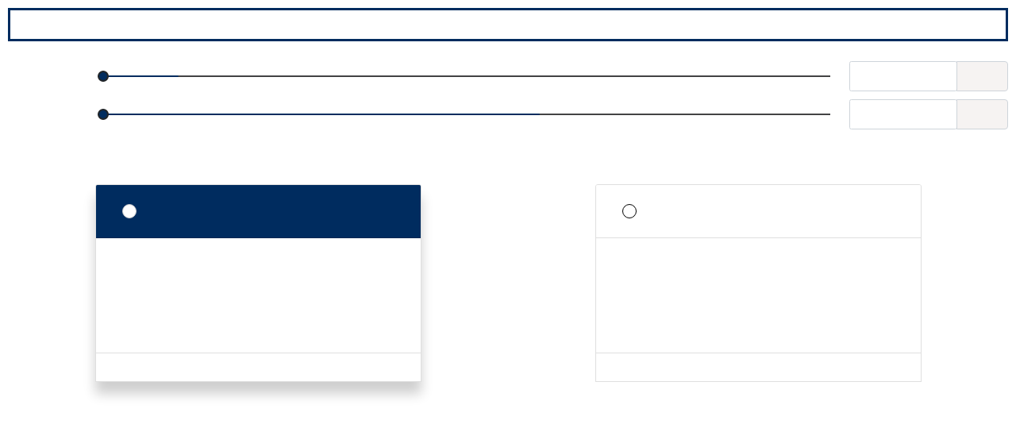

--- FILE ---
content_type: application/javascript
request_url: https://simulateur.vivafi.fr/main.df15c76b5b6c592891b2.js
body_size: 1039262
content:
(window.webpackJsonp=window.webpackJsonp||[]).push([[1],{0:function(A,B,Q){A.exports=Q("zUnb")},zUnb:function(A,B,Q){"use strict";Q.r(B);var E=Q("fXoL");const g={production:!0,urls:window.config_environnement.urls,filigrane:window.config_environnement.filigrane};var w=Q("jhN1");Q("JWQq");class C{}class I{constructor(A){var B;this.Couleur_1=null==A?void 0:A.Couleur_1,this.Couleur_2=null==A?void 0:A.Couleur_2,this.Couleur_3=null==A?void 0:A.Couleur_3,this.Couleur_Popup=null==A?void 0:A.Couleur_Popup,this.PoliceCaracteres=null==A?void 0:A.PoliceCaracteres,this.ChartePartenaire=null==A?void 0:A.ChartePartenaire,this.Customform=null!==(B=null==A?void 0:A.Customform)&&void 0!==B&&B}parseFromConfig(A){const B=new I;return B.Couleur_1=this.Couleur_1||A.Couleur_1,B.Couleur_2=this.Couleur_2||A.Couleur_2,B.Couleur_3=this.Couleur_3||A.Couleur_3,B.Couleur_Popup=this.Couleur_Popup||A.Couleur_Popup,B.PoliceCaracteres=this.PoliceCaracteres||A.PoliceCaracteres,B.Customform=this.Customform,B.ChartePartenaire=this.ChartePartenaire||A.ChartePersonnalisee,B}}var c=Q("UXun"),D=Q("lJxs"),M=Q("JIr8");class F{}var s=function(A){return A.Cgl="Cgl",A.Prioris="Prioris",A.Sefia="Sefia",A}({}),i=function(A){return A.Credit="Credit",A.Lld="Lld",A.AtoutTranquilite="AtoutTranquilite",A.Loa="Loa",A.AtoutMaintenance="AtoutMaintenance",A}({}),o=function(A){return A.Sans="Sans",A.Concession="Concession",A.SG="SocieteGestion",A}({}),e=function(A){return A.Autre="Autre",A.Electrique="Electrique",A.Essence="Essence",A.FlexFuel="FlexFuel",A.Gpl="Gpl",A.Gazole="Gazole",A.HybrideDieselRechargeable="HybrideDieselRechargeable",A.HybrideEssenceRechargeable="HybrideEssenceRechargeable",A.HybrideDiesel="HybrideDiesel",A.HybrideEssence="HybrideEssence",A}({});class t{static parseFromNewWs(A){const B=new t;return B.CodeMarqueCGI=A.marque,B.F11_Bien_DontFraisNonTaxes=A.fraisNonTaxes,B.F11_Bien_PrixTTC=A.prixTtc,B.N1_Niveau=A.niveauDePrix,B.N2_PuissanceFiscale=A.puissanceFiscale,B.N3_Bien_DureeGarantie=A.dureeGarantie,B.N6_Bien_Km=A.kilometrage,B.T10_Immatriculation=A.immatriculation,B.T20_Bien_Type=A.typeNature[0],B.T30_Bien_Modele=A.modele,B.T4_Energie_Code=t.toCodeEnergie(A.typeEnergie),B.T10_Marque_Code=A.marque,B.D10_Bien_MiseEnCirculation=A.datePremiereMiseEnCirculation,B.T256_UrlPhoto=A.urlPhoto,B.N3_TxCo2=A.tauxCo2,B.T100_Bien_Reference=A.reference,B.T17_Bien_NoSerie=A.numeroSerie,B.T10_CleArgusOID=null!=A.cleArgus?A.cleArgus+"":null,B.BL_Tva_Applicable=A.estTvaApplicable,B.modeleId=A.modeleId,B.typeModeleId=A.typeModeleId,B.dontPrixAccessoireTTC=A.dontPrixAccessoireTTC,B.dontPrixOptionsTTC=A.dontPrixOptionsTTC,B}static toCodeEnergie(A){switch(A){case e.Autre:return"AUT";case e.Electrique:return"ELE";case e.Essence:return"ESS";case e.FlexFuel:return"FLX";case e.Gpl:return"GPL";case e.Gazole:return"GSL";case e.HybrideDieselRechargeable:return"HDR";case e.HybrideEssenceRechargeable:return"HER";case e.HybrideDiesel:return"HYD";case e.HybrideEssence:return"HYS";default:return null}}}class G{}class Y{}var R=Q("tk/3"),U=Q("2Vo4");let H=(()=>{class A{constructor(){this.error=new U.a(!1),this.error$=this.error.asObservable()}throwError(A){this.error.next(A)}}return A.\u0275fac=function(B){return new(B||A)},A.\u0275prov=E.Ab({token:A,factory:A.\u0275fac,providedIn:"root"}),A})(),r=(()=>{class A{constructor(A,B){this.http=A,this.errorService=B,this.partnerConfigUrl=g.urls.vivafi_financement_api+"api/Simulation/configurationpartenaire?"}static getParams(){const B=new URLSearchParams(window.location.search);if(B&&B.has("Prm")&&(window.location.search.includes("T10")||window.location.search.includes("T20"))){const A=JSON.parse(B.get("Prm"));return A.Personnalisation=new I(A.Personnalisation),A}if(B&&B.has("Prm")){const Q=JSON.parse(B.get("Prm")),E=A.parseFromParamNew(Q);return E.Personnalisation=new I(Q.Personnalisation),E}return new C}static parseFromParamNew(A){const B=new C;return B.WS_BienItem=this.parseFromNewBien(A.informationsVehicule),B.T20_Simulateur_Code=A.codeSimulateur,B.T20_Partenaire_Code=A.codePartenaire,B.Personnalisation=A.Personnalisation,B.Force=A.Force,B.OuvrirFormulaireModeAvance=A.OuvrirFormulaireModeAvance,B.ForcerModeColonne=A.ForcerModeColonne,B}static parseFromNewBien(A){const B=new t;return B.BL_Tva_Applicable=A.estTvaApplicable,B.CodeMarqueCGI=A.marque,B.Concession_CodeCGI=A.codeApporteurCGI,B.D10_Bien_MiseEnCirculation=A.datePremiereMiseEnCirculation,B.F11_Bien_DontFraisNonTaxes=A.fraisNonTaxes,B.F11_Bien_MontantApport=A.apport,B.F11_Bien_MontantValeurRachat=A.montantValeurRachat,B.F11_Bien_PrixTTC=A.prixTtc,B.ListeVrFuture=A.ListeVrFuture,B.N1_Niveau=A.niveau,B.N2_PuissanceFiscale=A.puissanceFiscale,B.N3_Bien_AgeMois=A.ageMois,B.N3_Bien_DureeGarantie=A.dureGarantie,B.N3_TxCo2=A.tauxCo2,B.N6_Bien_Km=A.kilometrage,B.N6_KmAnnuel_Previsionnel=A.kilometrageAnnuelPrevisionnel,B.T100_Bien_Reference=A.reference,B.T10_CleArgusOID=A.idArgus,B.T10_Concession_Code=A.codeApporteur,B.T10_Immatriculation=A.immatriculation,B.T10_Marque_Code=A.marque,B.T10_PolPresta_Code=A.codePolitiquePrestation,B.T10_PolPrix_Code=A.codePolitiquePrix,B.T10_SocieteGestion_Code=A.societeGestion,B.T17_Bien_NoSerie=A.numeroSerie,B.T20_CodeErreur=A.codeErreur,B.T256_UrlPhoto=A.urlPhoto,B.T30_Bien_Modele=A.modele,B.T4_Energie_Code=A.codeEnergie,B.estNeuf=A.estNeuf,B.CodeMarqueCGI=A.codeMarqueCGI,B.modeleId=A.modeleId,B.typeModeleId=A.typeModeleId,B.dontPrixAccessoireTTC=A.dontPrixAccessoireTTC,B.dontPrixOptionsTTC=A.dontPrixOptionsTTC,B}get config$(){return this.cachedConfig||(this.cachedConfig=this.fetchPartnerConfiguration().pipe(Object(c.a)(1))),this.cachedConfig}fetchPartnerConfiguration(){const B=A.getParams().T20_Partenaire_Code;if(void 0!==B)return this.partnerConfigUrl=`${this.partnerConfigUrl}codePartenaire=${B}`,this.http.get(this.partnerConfigUrl).pipe(Object(D.a)(A=>{const B=A;try{B.ChartePersonnalisee=JSON.parse(B.ChartePersonnalisee)}catch(Q){const E="Une erreur est survenue lors de la r\xe9cup\xe9ration de la configuration du partenaire : ";this.errorService.throwError(B.ChartePersonnalisee?E+B.ChartePersonnalisee:A.anomalie.messageErreur)}return B}),Object(M.a)(A=>404===A.status?this.errorService.throwError("Le code partenaire est introuvable"):A.error));this.errorService.throwError("Le code partenaire est requis")}}return A.\u0275fac=function(B){return new(B||A)(E.Nb(R.a),E.Nb(H))},A.\u0275prov=E.Ab({token:A,factory:A.\u0275fac,providedIn:"root"}),A})();var n=Q("pLZG"),h=Q("vkgz"),k=function(A){return A.Long="Long",A.Contact="Contact",A.Budget="Budget",A}({}),a=function(A){return A.NoUI="noUi",A.Default="rz",A.Bulle="bulle",A}({}),P=function(A){return A.Company="entreprise",A.Individual="particulier",A.Ppns="ppns",A}({}),l=function(A){return A.Private="prive",A.Professional="professionnel",A}({});class x{constructor(A,B,Q,E){this.usageVehicule=A,this.typeProspect=B,this.estTransportRemunere=Q,this.codeAPE=E}static parseUsageVehicule(A){switch(A){case"prive":return l.Private;case"professionnel":return l.Professional;default:return l.Private}}static parseTypeProspect(A){switch(A){case"entreprise":return P.Company;case"particulier":return P.Individual;case"ppns":return P.Ppns;default:return P.Individual}}}class L{static windowPostMessage(A,B){window.parent.postMessage(JSON.stringify({action:A,params:B}),"*")}static assignUrlOnWindow(A,B){A.location.assign(B)}static pushDatalayer(A){window.dataLayer=window.dataLayer||[],window.dataLayer.push(A)}}var S=function(A){return A.Formulaire="FORMULAIRE",A.FormCourt="FORM_COURT",A.Tarif="TARIF",A.Demande="DEMANDE",A.Resize="RESIZE",A.Customform="CUSTOMFORM",A}({}),J=Q("LRne"),N=Q("eIep");let f=(()=>{class A{constructor(){this.financialProducts=new U.a([]),this.financialProducts$=this.financialProducts.asObservable(),this.selectedProduct=new U.a(null),this.selectedProduct$=this.selectedProduct.asObservable(),this.selectedPack=new U.a(null),this.selectedPack$=this.selectedPack.asObservable()}static isPrestationsCochables(A){return A.every(A=>A.estCochable)}setFinancialProducts(A){const B=this.selectedProduct.value,Q=A.find(A=>A.codeGroupePack===(null==B?void 0:B.codeGroupePack));if(B&&Q)this.setSelectedProduct(Q);else{let B;const Q=A.filter(A=>(A.typeReprise!==o.Sans&&(B=A),A.typeProduitFinancier===i.Credit));this.setSelectedProduct(Q.length>1&&B?B:A[0])}this.financialProducts.next(A)}setSelectedProduct(A){this.selectedPack.next(null),this.selectPackWhenCochables(A),this.selectedProduct.next(A)}selectPackWhenCochables(B){B&&1===B.packs.length&&A.isPrestationsCochables(B.packs[0].prestations)&&this.setSelectedPack(B.packs[0])}setSelectedPack(A){this.selectedPack.next(A)}isSameProductTypeSelected(A){return this.selectedProduct.value.typeProduitFinancier===A.typeProduitFinancier&&this.selectedProduct.value.typeReprise===A.typeReprise}getCurrentPacks(){return this.selectedProduct$.pipe(Object(n.a)(A=>!!A),Object(D.a)(A=>A.packs))}getSelectedProduct(){return this.selectedProduct.value}getSelectedProductIndex(){return this.financialProducts.value.indexOf(this.selectedProduct.value)}isOnePackSelected(){return this.selectedPack.pipe(Object(N.a)(A=>Object(J.a)(!!A)))}}return A.\u0275fac=function(B){return new(B||A)},A.\u0275prov=E.Ab({token:A,factory:A.\u0275fac,providedIn:"root"}),A})();class T{static extractBaseUrl(A){const B=A.indexOf("?");return-1===B?A:A.substring(0,B)}}class d{constructor(A,B){this.cleInfoTraceSimulation=B.cleInfoTrace,this.codeApporteur=A.codeApporteur,this.codePartenaire=A.codePartenaire,this.dateDemande=class{static newDate(){return new Date}}.newDate(),this.urlSiteOrigine=T.extractBaseUrl(document.referrer)}}class K{constructor(A,B,Q,E,g,w){this.apport=A.apport,this.premierLoyer=A.tarifPremierLoyer,this.produitFinancier=A.typeProduitFinancier,this.depotGarantie=A.depotGarantie,this.estPremierLoyerMajore=A.estPremierLoyerMajore,this.kilometrageAnnuelPrevisionnel=A.kilometrageAnnuelPrevisionnel,this.libelleProduitFinancier=A.libelle,this.typeRepriseEnum=A.typeReprise,this.codePolitiquePrix=g.codePolitiquePrix,this.codePack=B.codePack,this.codePolitiquePrestation=Q.codePolitiquePrestation,this.societeGestionEnum=Q.societeGestion,this.codeReseau=Q.codeReseau,this.dureeFinancement=E,this.niveauDePrix=w.niveauDePrix,this.tvaApplicable=w.estTvaApplicable,this.mensualite=g.montantExact,this.montantTotalDu=g.montantTotalDu,this.tauxTaea=g.taea,this.tauxTaeg=g.taeg,this.tauxTeg=g.teg,this.tauxTica=g.tica,this.valeurRachat=g.valeurRachat,this.montantTotalInterets=g.montantTotalInterets,this.montantSansAssurance=g.montantSansAssurance,this.tauxBareme=g.tauxBareme,this.engagementDeReprise=g.engagementDeReprise,this.montantFraisDossier=g.montantFraisDossier,this.tauxMajorationOA=g.tauxMajorationOA,this.dureeTotale=g.dureeTotale,this.etalementFraisDossier=g.etalementFraisDossier,this.montantCapital=g.montantCapital,this.tousLoyersIdentiques=!1}}class V{constructor(A){this.cleArgus=null!=A.cleArgus?A.cleArgus+"":null,this.typeEnergie=A.typeEnergie,this.datePremiereMiseEnCirculation=A.datePremiereMiseEnCirculation,this.dureeGarantie=A.dureeGarantie,this.fraisNonTaxes=A.fraisNonTaxes,this.immatriculation=A.immatriculation,this.kilometrage=A.kilometrage,this.marque=A.marque,this.libelleMarque=A.libelleMarque,this.modele=A.modele,this.numeroSerie=A.numeroSerie,this.prixTtc=A.prixTtc,this.puissanceFiscale=A.puissanceFiscale,this.reference=A.reference,this.tauxCo2=A.tauxCo2,this.urlPhoto=A.urlPhoto,this.nature=A.typeNature[0],this.estNeuf=A.estNeuf}}class u{constructor(A){this.code=A.code,this.codeFamille=A.codeFamille,this.codeSousFamille=A.codeSousFamille,this.estCochable=A.estCochable,this.estSouscrite=A.estSouscrite,this.estMasquee=A.estMasquee,this.estTiers=A.estTiers,this.libelle=A.libelle,this.montant=A.montant,this.referenceDipa=A.referenceDipa}}var y=function(A){return A.Long="Long",A.Court="Court",A}({}),b=Q("itXk"),j=Q("z6cu");let v=(()=>{class A{constructor(A,B,Q){this.http=A,this.configService=B,this.errorSerivce=Q,this.defaultQueryParams={},this.simulationUrl=g.urls.vivafi_financement_api+"api/Simulation/simulation",this.simulationConfigurationUrl=g.urls.vivafi_financement_api+"api/Simulation/simulerFinancementsPossiblesConfigurationVehicule",this.isConfigurationSimulation=!1,this.simulationWs$=new U.a(null),this.simulationConfigurationWs$=new U.a(null),this.force$=new U.a(null),this.queryParams$=new U.a(null),this.resultSimulation=new U.a(null),this.resultSimulation$=this.resultSimulation.asObservable(),this.simulationLoading=new U.a(!1),this.simulationLoading$=this.simulationLoading.asObservable()}static createUrlWithQueryParams(A,B){A+="?";const Q=[];for(const[E,g]of Object.entries(B))null!=g&&Q.push(`${E}=${g}`);return A+Q.join("&")}static parseInformationsVehiculeFromWS_BienItem(A){return{ageEnMois:A.N3_Bien_AgeMois,co2:A.N3_TxCo2,codeEnergie:A.T4_Energie_Code,marque:A.T10_Marque_Code||A.CodeMarqueCGI,dateMiseEnCirculation:A.D10_Bien_MiseEnCirculation,dureGarantie:A.N3_Bien_DureeGarantie,estTvaApplicable:A.BL_Tva_Applicable,fraisNonTaxes:A.F11_Bien_DontFraisNonTaxes,gamme:A.T4_Bien_Classement,idArgus:+A.T10_CleArgusOID,kilometrage:A.N6_Bien_Km,modele:A.T30_Bien_Modele,montantValeurRachat:A.F11_Bien_MontantValeurRachat,niveau:A.N1_Niveau,prixTtc:A.F11_Bien_PrixTTC,puissanceFiscale:A.N2_PuissanceFiscale,estNeuf:A.estNeuf,numeroSerie:A.T17_Bien_NoSerie,modeleId:A.modeleId,typeModeleId:A.typeModeleId,dontPrixAccessoireTTC:A.dontPrixAccessoireTTC,dontPrixOptionsTTC:A.dontPrixOptionsTTC}}static parseInformationsConfigurationFromInformationsVehicule(A){return{estTvaApplicable:A.estTvaApplicable,fraisNonTaxes:A.fraisNonTaxes,modeleId:A.modeleId,typeModeleId:A.typeModeleId,prixTtc:A.prixTtc,dontPrixAccessoireTTC:A.dontPrixAccessoireTTC,dontPrixOptionsTTC:A.dontPrixOptionsTTC}}init(){var A,B,Q,E;const g=r.getParams();return(null===(A=g.Force)||void 0===A?void 0:A.kilometrage)&&(this.defaultQueryParams.kmAnnuel=null===(B=g.Force)||void 0===B?void 0:B.kilometrage),(null===(Q=g.Force)||void 0===Q?void 0:Q.apport)&&(this.defaultQueryParams.montantApport=null===(E=g.Force)||void 0===E?void 0:E.apport),this.parseSimulationWsFromParams(g),this.configService.config$.pipe(Object(n.a)(A=>!!A),Object(h.a)(A=>{this.parseSimulationWsFromPartnerConfig(A)}),Object(N.a)(()=>this.simulation()))}simulation(B=this.defaultQueryParams){let Q=this.isConfigurationSimulation?this.simulationConfigurationUrl:this.simulationUrl;const E=Object.assign(Object.assign({},this.defaultQueryParams),B);return E&&!this.isConfigurationSimulation&&(Q=A.createUrlWithQueryParams(Q,E)),this.simulationLoading.next(!0),this.http.post(Q,this.isConfigurationSimulation?this.simulationConfigurationWs$.value:this.simulationWs$.value).pipe(Object(h.a)(A=>{this.errorSerivce.throwError(!1),this.resultSimulation.next(A),this.simulationLoading.next(!1)}),Object(M.a)(A=>(this.errorSerivce.throwError(A.error),Object(j.a)(A))))}callSimulationSubscription(){this.simulation().subscribe()}parseSimulationWsFromParams(B){var Q,E,g,w;const C={codeApporteur:(null===(Q=B.WS_BienItem)||void 0===Q?void 0:Q.T10_Concession_Code)||(null===(E=B.WS_BienItem)||void 0===E?void 0:E.Concession_CodeCGI),codePartenaire:B.T20_Partenaire_Code,immatriculation:null===(g=B.WS_BienItem)||void 0===g?void 0:g.T10_Immatriculation,reference:null===(w=B.WS_BienItem)||void 0===w?void 0:w.T100_Bien_Reference,urlSiteOrigine:T.extractBaseUrl(document.referrer),informationsVehicule:B.WS_BienItem?A.parseInformationsVehiculeFromWS_BienItem(B.WS_BienItem):new F};(this.hasNumericValue(B.WS_BienItem.F11_Bien_MontantApport)||this.hasNumericValue(B.WS_BienItem.N6_KmAnnuel_Previsionnel))&&this.force$.next({apport:B.WS_BienItem.F11_Bien_MontantApport,kilometrage:B.WS_BienItem.N6_KmAnnuel_Previsionnel,duree:null,pack:null}),this.simulationWs$.next(C)}hasNumericValue(A){return null!=A&&!isNaN(A)}parseSimulationWsFromPartnerConfig(B){var Q,E,g,w,C,I;const c=x.parseUsageVehicule(B.UsageVehicule.toLowerCase()),D=x.parseTypeProspect(B.TypeProspect.toLowerCase()),M=this.simulationWs$.value;(null===(E=null===(Q=null==M?void 0:M.informationsVehicule)||void 0===Q?void 0:Q.modeleId)||void 0===E?void 0:E.length)>0&&(null===(w=null===(g=null==M?void 0:M.informationsVehicule)||void 0===g?void 0:g.typeModeleId)||void 0===w?void 0:w.length)>0&&(this.isConfigurationSimulation=!0);const F=Object.assign(Object.assign({},this.simulationWs$.value),{profil:{usageVehicule:c,typeProspect:D}});if(this.simulationWs$.next(F),this.isConfigurationSimulation){const B={codeApporteur:F.codeApporteur,codePartenaire:F.codePartenaire,Vehicule:A.parseInformationsConfigurationFromInformationsVehicule(F.informationsVehicule),profil:F.profil};B.MontantApport=null===(C=this.force$.value)||void 0===C?void 0:C.apport,B.KmAnnuel=null===(I=this.force$.value)||void 0===I?void 0:I.kilometrage,this.simulationConfigurationWs$.next(B)}}}return A.\u0275fac=function(B){return new(B||A)(E.Nb(R.a),E.Nb(r),E.Nb(H))},A.\u0275prov=E.Ab({token:A,factory:A.\u0275fac,providedIn:"root"}),A})();var z=Q("quSY");let m=(()=>{class A{constructor(A,B){this.simulationService=A,this.fundingProductsService=B,this.simulationSubscription=new z.a,this.apport=new U.a(null),this.apport$=this.apport.asObservable(),this.duree=new U.a(null),this.duree$=this.duree.asObservable(),this.kmAnnuel=new U.a(null),this.kmAnnuel$=this.kmAnnuel.asObservable()}setApport(A){this.apport.next(A)}setDuree(A){A.value=A.range.max<A.value?A.range.max:A.value,A.value=A.range.min>A.value?A.range.min:A.value,this.duree.next(A)}setKmAnnuel(A){this.kmAnnuel.next(A)}getApport(){return this.apport.value}getDuree(){return this.duree.value}onSliderChange(A){this.simulationSubscription.unsubscribe();const B=Object.assign(Object.assign({},this.simulationService.queryParams$.value),A);this.simulationService.queryParams$.next(B),this.simulationSubscription=this.simulationService.simulation(B).subscribe(A=>{const B=this.fundingProductsService.getSelectedProductIndex();this.setApport({value:A.produitsFinanciers[B].apport,range:{min:A.informationsGeneralesSimulation.apportPlage.min,max:A.informationsGeneralesSimulation.apportPlage.max,step:A.informationsGeneralesSimulation.apportPlage.pas}}),this.setKmAnnuel({value:A.produitsFinanciers[B].kilometrageAnnuelPrevisionnel,range:{min:A.informationsGeneralesSimulation.kilometreAnnuelPlage.min,max:A.informationsGeneralesSimulation.kilometreAnnuelPlage.max,step:A.informationsGeneralesSimulation.kilometreAnnuelPlage.pas}})})}onDureeSliderChange(A){const B=this.fundingProductsService.getSelectedProduct();this.fundingProductsService.setSelectedProduct(B),this.setDuree({value:A,range:{min:B.dureePlage.min,max:B.dureePlage.max,step:B.dureePlage.pas}})}}return A.\u0275fac=function(B){return new(B||A)(E.Nb(v),E.Nb(f))},A.\u0275prov=E.Ab({token:A,factory:A.\u0275fac,providedIn:"root"}),A})(),W=(()=>{class A{constructor(){this.profil=new U.a(null),this.profil$=this.profil.asObservable()}setProfil(A){this.profil.next(A)}}return A.\u0275fac=function(B){return new(B||A)},A.\u0275prov=E.Ab({token:A,factory:A.\u0275fac,providedIn:"root"}),A})(),Z=(()=>{class A{constructor(A,B,Q,E,w,C){this.fundingProductsService=A,this.simulationService=B,this.slidersService=Q,this.profilService=E,this.configService=w,this.http=C,this.formulairesApiUrl=g.urls.vivafi_formulaires_api+"api/TransmettreInformationSimulation",this.formulairesUiUrl=g.urls.vivafi_formulaires_ui+"Formulaire"}createDemandeActionListener(){return Object(b.a)([this.slidersService.duree$,this.profilService.profil$,this.fundingProductsService.selectedPack$,this.simulationService.simulationWs$,this.simulationService.resultSimulation$,this.fundingProductsService.selectedProduct$]).pipe(Object(n.a)(([A,B,Q,E,g,w])=>!!(A&&B&&Q&&E&&g&&w)),Object(D.a)(([A,B,Q,E,g,w])=>this.createRequest(A.value,B,Q,E,g,w)))}createRequest(A,B,Q,E,g,w){const C=A,I=Q.tarificationsParDuree[C],c=Q.prestations.map(A=>new u(A)),D=g.informationsGeneralesSimulation,M=g.informationsVehicule;return{informationsAffaire:new d(E,D),informationsFinancement:new K(w,Q,D,C,I,M),informationsVehicule:new V(M),prestations:c,profilProspect:B}}postRequest(A){return this.http.post(this.formulairesApiUrl,A)}get formulairesUrl$(){return Object(b.a)([this.configService.config$,this.profilService.profil$]).pipe(Object(D.a)(([A,B])=>{let Q=A["Formulaire.Type"]===k.Long?y.Long:y.Court;return Q===y.Court&&B.typeProspect===P.Company&&(Q=y.Long),this.formulairesUiUrl+(Q+"/?idDemande=")}))}}return A.\u0275fac=function(B){return new(B||A)(E.Nb(f),E.Nb(v),E.Nb(m),E.Nb(W),E.Nb(r),E.Nb(R.a))},A.\u0275prov=E.Ab({token:A,factory:A.\u0275fac,providedIn:"root"}),A})();class O{constructor(){this.T20_CodeErreur="OK"}static parseFromNewWS(A,B,Q,E){const g=new O;g.Resume=new p,g.Resume.T10_PolPresta_Code=A.informationsGeneralesSimulation.codePolitiquePrestation,g.Resume.N2_ProdCom_Code=$[B.typeProduitFinancier],g.Resume.N3_Tarif_DureeTotale=E,g.Resume.N3_Affichage_DureePalier=E,g.Resume.F11_Tarif_Apport=B.apport,g.Resume.BL_Tarif_1erLoyerMajore=B.estPremierLoyerMajore,g.Resume.F10_Tarif_1erLoyer=B.tarifPremierLoyer,g.Resume.F10_Tarif_DepotGarantie=B.depotGarantie,g.Resume.F11_Affichage_MntApport=B.apport,g.Resume.F11_Bien_DontFraisNonTaxes=A.informationsVehicule.fraisNonTaxes,g.Resume.F11_Bien_PrixTTC=A.informationsVehicule.prixTtc,g.Resume.T100_Bien_Reference=A.informationsVehicule.reference,g.Resume.T10_Societe_Code=O.toCodeSocieteGestion(A.informationsGeneralesSimulation.societeGestion),g.Resume.T4_TYPE_REPRISE=O.toTypeReprise(B.typeReprise),g.Resume.T50_Marque_Libelle=A.informationsVehicule.libelleMarque,g.Resume.T50_PolitiquePrestation_Libelle=A.informationsGeneralesSimulation.codePolitiquePrestation,g.Resume.T50_ProdCom_Libelle=B.typeProduitFinancier;const w=Q||B.packs[0],C=w.tarificationsParDuree[E];g.Resume.F10_Tarif_EchAvecAssJour=C.montantExact,g.Resume.T10_PolPrix_Code=C.codePolitiquePrix,g.Resume.T50_Tarif_LibelleAssurances=w.libellePack,g.Resume.F10_Affichage_EchPalier=C.montantAffiche,g.Resume.F10_Tarif_EchAvecAss=C.montantExact,g.Resume.F10_Tarif_EchSansAss=C.montantSansAssurance,g.Resume.F10_Tarif_ValeurRachat=C.valeurRachat,g.Resume.F5_Tarif_TAEG=C.taeg,g.Resume.F5_Tarif_TEG=C.teg,g.Resume.T50_PolitiquePrix_Libelle=C.codePolitiquePrix;const I=new X;if(I.Code=C.codePolitiquePrix,I.Libelle=C.codePolitiquePrix,g.Resume.PolitiquesDisponibles=[I],g.Detail=new q,g.Detail.F10_Tarif_EchAvecAss=C.montantExact,g.Detail.F11_Tarif_MntTotalDu=C.montantTotalDu,g.Detail.N6_KmAnnuel_Previsionnel=B.kilometrageAnnuelPrevisionnel,g.Detail.F5_Tarif_TauxNominal=C.tica,g.Detail.F5_Tarif_TEG=C.teg,g.Detail.F5_Tarif_TAEG=C.taeg,g.Detail.F5_Tarif_TAEA=C.taea,g.Detail.F11_Tarif_MntTotalInteret=C.montantTotalInterets,g.Detail.F11_Tarif_MntTotalFrDossier=C.montantFraisDossier,g.Detail.N3_Tarif_FrDossierEtal=C.etalementFraisDossier,g.Detail.N3_Tarif_DureeTotale=C.dureeTotale,g.Detail.F11_Tarif_MntApport=B.apport,g.Detail.F11_Tarif_MntCapital=C.montantCapital,g.Detail.F11_Tarif_MntTotal=C.montantTotalDu-C.montantCapital,g.Detail.F10_Tarif_EchAvecAssJour=C.montantExact,g.Detail.F10_Tarif_EchSansAss=C.montantSansAssurance,g.Detail.F11_Tarif_MntTotalDu=C.montantTotalDu,g.BienACoter=new G,g.BienACoter.BienItem=t.parseFromNewWs(A.informationsVehicule),g.BienACoter.BienItem.T10_Concession_Code=A.informationsGeneralesSimulation.codeApporteur,g.BienACoter.BienItem.N6_KmAnnuel_Previsionnel=B.kilometrageAnnuelPrevisionnel,B.typeReprise!==o.Sans||null!==C.valeurRachat){const A=new Y;A.F11_Bien_VrFuture=C.valeurRachat,A.N3_Tarif_Duree=E,A.N6_KmAnnuel=B.kilometrageAnnuelPrevisionnel,g.BienACoter.BienItem.ListeVrFuture=[A]}return g.T10_Code_Pack=(null==Q?void 0:Q.codePack)||B.codePackParDefaut,g.T100_Bien_Reference=A.informationsVehicule.reference,g.PrestaItems=w.prestations.map(A=>{const B=new _;return B.T10_Presta_Famille=A.codeFamille,B.B_Cochable=A.estCochable,B.B_Presta_Souscrit=A.estSouscrite,B.F8_Presta_Mnt=A.montant,B.T50_Libelle=A.libelle,B.B_AssurancePersonne=A.estTiers,B.CodePrestaInterne=A.codeFamille,B.REF_DIPA=A.referenceDipa,B.T10_Presta_CodeEkip=A.code,B.URL_VIDEO=A.urlVideo,B}),g.packSelectionneParClient=!!Q,g}static toCodeSocieteGestion(A){switch(A){case s.Cgl:return"CGL";case s.Prioris:return"PRS";case s.Sefia:return"SEF";default:return null}}static toTypeReprise(A){switch(A){case o.Concession:return"REPC";case o.SG:return"REPS";case o.Sans:return"SANS";default:return null}}}class X{}class p{}class q{}class _{}const $={Credit:1,Lld:2,AtoutTranquilite:3,Loa:4,AtoutMaintenance:5};let AA=(()=>{class A{constructor(A,B,Q){this.simulationService=A,this.fundingProductsService=B,this.slidersService=Q}simulationActionEventListener(){return Object(b.a)([this.simulationService.resultSimulation$,this.fundingProductsService.selectedProduct$,this.fundingProductsService.selectedPack$,this.slidersService.duree$]).pipe(Object(n.a)(([A,B,,Q])=>!!A&&!!B&&!!Q),Object(D.a)(([A,B,Q,E])=>O.parseFromNewWS(A,B,Q,E.value)))}}return A.\u0275fac=function(B){return new(B||A)(E.Nb(v),E.Nb(f),E.Nb(m))},A.\u0275prov=E.Ab({token:A,factory:A.\u0275fac,providedIn:"root"}),A})();const BA=[{name:"Muli",src:"\n            url([data-uri]) format('truetype');\n        "},{name:"Titillium Web",src:"\n            url('[data-uri]') format('woff');\n        unicode-range: U+0000-00FF, U+0131, U+0152-0153, U+02C6, U+02DA, U+02DC, U+2000-206F, U+2074, U+20AC, U+2212, U+2215, U+E0FF, U+EFFD, U+F000;\n        "},{name:"GilroyLight",src:"\n            url('[data-uri]') format('woff');\n        "},{name:"GilroyExtraBold",src:"\n            url('[data-uri]') format('woff');\n        "},{name:"Hind",src:"\n            url('[data-uri]');\n        "},{name:"BrandonGrotesque-Regular",src:"\n            url('[data-uri]') format('woff');\n        "},{name:"BrandonGrotesque-Bold",src:"\n            url('[data-uri]') format('woff');\n        "},{name:"GothamBook",src:"\n            url([data-uri])\n        "},{name:"Arial",src:"\n            url([data-uri]) format('truetype');\n    "}];let QA=(()=>{class A{constructor(){this.appliedStyleSheets=[]}static stylesheet(A){return`\n    .mat-radio-button.mat-accent.mat-radio-checked .mat-radio-outer-circle {\n      border-color: var(--custom-primary-color);\n    }\n\n    .mat-radio-button.mat-accent .mat-radio-inner-circle,\n    .mat-radio-button.mat-accent.mat-radio-checked .mat-radio-persistent-ripple,\n    .mat-radio-button.mat-accent:active .mat-radio-persistent-ripple {\n      background-color: var(--custom-primary-color);\n    }\n\n    .mat-radio-button .mat-radio-ripple {\n      display: none;\n    }\n\n    .custom-radio.custom-radio-checked::after {\n      background: var(--custom-primary-color);\n    }\n\n    .custom-radio.custom-radio-checked {\n      border-color: var(--custom-primary-color);\n    }\n\n    :root {\n      --custom-font-family: '${A.PoliceCaracteres}';\n      --custom-primary-color: ${A.Couleur_1};\n      --custom-secondary-color: ${A.Couleur_2};\n      --custom-tertiary-color: ${A.Couleur_3};\n\n      --primary-ripple-element: ${A.Couleur_1}69;\n    }\n\n    .couleur-partenaire {\n        color: ${A.Couleur_Popup};\n      }\n\n    #customizable *:not(.fa) {\n      font-family: var(--custom-font-family);\n    }\n\n    .fa-youtube-play,\n    .tab-container .nav-tabs .nav-item .nav-link {\n      color: var(--custom-primary-color);\n    }\n    .tab-container .nav-tabs,\n    .tab-container .nav-tabs .active {\n      border-color: var(--custom-primary-color);\n    }\n    .tab-container .nav-tabs .active {\n      background-color: var(--custom-primary-color);\n    }\n\n      #profil .mat-slide-toggle.mat-checked .mat-slide-toggle-bar,\n      #profil .mat-slide-toggle.mat-checked .mat-slide-toggle-thumb {\n        background-color: var(--custom-primary-color);\n      }\n\n      #profil .mat-slide-toggle.mat-checked .mat-ripple-element {\n        background-color: var(--primary-ripple-element);\n      }\n\n      #profil .mat-radio-button.mat-accent.mat-radio-checked .mat-radio-outer-circle {\n        border-color: var(--custom-primary-color);\n      }\n\n      #profil .mat-radio-button.mat-accent .mat-radio-inner-circle,\n      .mat-radio-button.mat-accent.mat-radio-checked .mat-radio-persistent-ripple,\n      .mat-radio-button.mat-accent:active .mat-radio-persistent-ripple {\n        background-color: var(--custom-primary-color);\n      }\n\n      #profil .mat-radio-button.mat-accent .mat-radio-ripple .mat-ripple-element:not(.mat-radio-persistent-ripple) {\n        background-color: var(--primary-ripple-element);\n      }\n\n      #profil .mat-fab.mat-primary, .mat-flat-button.mat-primary,\n      #profil .mat-mini-fab.mat-primary, .mat-raised-button.mat-primary {\n        background-color: var(--custom-primary-color);\n      }\n\n      #profil .mat-form-field.mat-focused .mat-form-field-label {\n        color: var(--custom-primary-color);\n      }\n\n      #profil .mat-form-field.mat-focused .mat-form-field-ripple {\n        background-color: var(--custom-primary-color);\n      }\n\n      #profil mat-expansion-panel-header {\n        background-color: var(--custom-primary-color);\n      }\n\n      #profil .mat-expansion-panel-body {\n        background-color: var(--custom-secondary-color)0f;\n      }\n\n      #customizable .noUi-connect {\n        background: var(--custom-primary-color);\n      }\n\n      #customizable .no-ui .input-area .input-group .input-group-text {\n        background-color: var(--custom-tertiary-color);\n      }\n\n      #customizable app-pack-grp-button .btn {\n        border-color: var(--custom-primary-color);\n      }\n\n      #customizable app-pack-grp-button .btn.active {\n        color: #FFFF;\n        background-color: var(--custom-primary-color);\n      }\n\n      #customizable app-packs-carre .pack.actif .card-header {\n        color: var(--custom-primary-color);\n      }\n\n      /**\n      * SUBMIT BUTTON\n      */\n      #customizable app-submit-button .btn {\n        background-color: var(--custom-primary-color);\n      }\n\n      /**\n      * Slider RZ\n      */\n      #customizable .mat-accent .mat-slider-track-fill,\n      #customizable .mat-accent .mat-slider-thumb,\n      #customizable .mat-accent .mat-slider-thumb-label {\n        background-color: var(--custom-primary-color);\n      }\n      #customizable .input-group-text {\n        background-color: var(--custom-tertiary-color);\n      }\n\n\n      /**\n      * Pack defauts\n      */\n      #customizable app-packs-default .pack.actif .card-header {\n        background-color: var(--custom-primary-color);\n      }\n\n      #customizable app-packs-default .pack .card-header {\n        background-color: var(--custom-secondary-color);\n      }\n\n      /**\n      * PAcks subtext\n      */\n      .txt-location b {\n        color: var(--custom-primary-color);\n      }\n\n\n      /**\n      * Slider Bulle\n      */\n      #customizable .bulle .input-group-text {\n        color: var(--custom-primary-color);\n      }\n\n      #customizable .bulle .mat-accent .mat-slider-thumb {\n        background-color: #ffffff;\n        color: var(--custom-primary-color);\n      }\n    `}static generateStyleID(){return Date.now()+Math.floor(100*Math.random())+""}static applyStyleToDocument(B){const Q=document.createElement("style"),E=A.generateStyleID();return Q.setAttribute("id",E),Q.innerHTML=B,document.head.appendChild(Q),E}init(B,Q){document.body.id="customizable",this.initFont(B.PoliceCaracteres),this.createBrandedStyleSheet(B),A.applyStyleToDocument(Q)}createBrandedStyleSheet(B){const Q=A.stylesheet(B),E=A.applyStyleToDocument(Q);return this.appliedStyleSheets.push({customCSS:Q,idStyleSheet:E}),E}initFont(B){let Q=BA.find(A=>A.name===B);Q||(console.log("Requested font "+B+" not found - applying Muli instead"),Q=BA.find(A=>"Muli"===A.name),B="Muli"),A.applyStyleToDocument(`\n      @font-face {\n        font-family: '${B}';\n        font-style: normal;\n        font-weight: 400;\n        src: ${Q.src}\n      }\n    `)}}return A.\u0275fac=function(B){return new(B||A)},A.\u0275prov=E.Ab({token:A,factory:A.\u0275fac,providedIn:"root"}),A})(),EA=(()=>{class A{init(A){window.dataLayer=window.dataLayer||[];const B=r.getParams(),Q=B.WS_BienItem;L.pushDatalayer({event:"gaReady",page:{nom:"simulateur",actif:!1,type_form:"Long"===A["Formulaire.Type"]?"long":"court"},partenaire:{concession:Q.Concession_CodeCGI,nom:B.T20_Partenaire_Code},bien:{marque:Q.T10_Marque_Code,modele:Q.T30_Bien_Modele,energie:Q.T4_Energie_Code,kilometrage:Q.N6_Bien_Km,mise_en_circulation:Q.D10_Bien_MiseEnCirculation,puissance:Q.N2_PuissanceFiscale,prix:Q.F11_Bien_PrixTTC,tva:Q.BL_Tva_Applicable}})}}return A.\u0275fac=function(B){return new(B||A)},A.\u0275prov=E.Ab({token:A,factory:A.\u0275fac,providedIn:"root"}),A})();var gA=Q("ofXK"),wA=Q("znSr"),CA=Q("0IaG"),IA=Q("XiUz"),cA=Q("bTqV");let DA=(()=>{class A{constructor(A){this.data=A}}return A.\u0275fac=function(B){return new(B||A)(E.Eb(CA.a))},A.\u0275cmp=E.yb({type:A,selectors:[["app-dialog-generic"]],decls:11,vars:2,consts:[["fxLayout","row","fxLayoutAlign","space-between center"],["fxFlex","90%","fxFlexAlign","center","mat-dialog-title",""],["fxFlex","10%"],["type","button","mat-dialog-close","",1,"x-close","btn","btn-link"],[1,"fa","fa-times","fa-2x"],[3,"innerHTML"],["fxLayoutAlign","center center"],["mat-raised-button","","mat-dialog-close","","fxFlex","40%"]],template:function(A,B){1&A&&(E.Jb(0,"div",0),E.Jb(1,"h2",1),E.vc(2),E.Ib(),E.Jb(3,"div",2),E.Jb(4,"button",3),E.Fb(5,"em",4),E.Ib(),E.Ib(),E.Ib(),E.Jb(6,"mat-dialog-content"),E.Fb(7,"p",5),E.Ib(),E.Jb(8,"mat-dialog-actions",6),E.Jb(9,"button",7),E.vc(10,"Fermer"),E.Ib(),E.Ib()),2&A&&(E.tb(2),E.wc(B.data.title),E.tb(5),E.ac("innerHTML",B.data.htmlContent,E.kc))},directives:[IA.f,IA.e,IA.b,IA.a,CA.g,CA.d,CA.e,CA.c,cA.a],styles:[".mat-dialog-actions[_ngcontent-%COMP%]   .btn-link[_ngcontent-%COMP%]{color:inherit}.mat-dialog-container[_ngcontent-%COMP%]{overflow:hidden}.titre-modale[_ngcontent-%COMP%]{color:#fe7a3c;font-size:xx-large}.mat-dialog-content[_ngcontent-%COMP%]{border-top:.1rem solid rgba(0,0,0,.12);padding-top:1rem}.mat-dialog-title[_ngcontent-%COMP%]{margin:0;font-family:inherit}.btn-link[_ngcontent-%COMP%]{color:inherit;float:right}.x-close[_ngcontent-%COMP%]{color:#000;opacity:.2}.x-close[_ngcontent-%COMP%]:hover{opacity:.5}"],changeDetection:0}),A})(),MA=(()=>{class A{constructor(A){this.http=A,this.legalTermsRGPDUrl=g.urls.vivafi_mention_legale_RGPD_api}getRGPDSimulator(){return this.http.get(this.legalTermsRGPDUrl+"api/Rgpd/simulateur",{headers:(new R.c).set("Content-Type","text/plain; charset=utf-8"),responseType:"text"})}}return A.\u0275fac=function(B){return new(B||A)(E.Nb(R.a))},A.\u0275prov=E.Ab({token:A,factory:A.\u0275fac,providedIn:"root"}),A})(),FA=(()=>{class A{constructor(A,B,Q){this.matDialog=A,this.legalTermsRGPDService=B,this.sanitizer=Q,this.subs=new z.a}recoverLegalNotice(){const A=this.legalTermsRGPDService.getRGPDSimulator().subscribe(A=>this.displayLegalNotice(A));this.subs.add(A)}displayLegalNotice(A){const B={title:"Mentions Protection des Donn\xe9es personnelles et Cookies pour le simulateur VIVAFI",htmlContent:this.sanitizer.bypassSecurityTrustHtml(A)};this.matDialog.open(DA,{width:"75%",data:B,maxWidth:"100%",maxHeight:"90vh"})}ngOnDestroy(){this.subs.unsubscribe()}}return A.\u0275fac=function(B){return new(B||A)(E.Eb(CA.b),E.Eb(MA),E.Eb(w.b))},A.\u0275cmp=E.yb({type:A,selectors:[["app-donnees-personnelles-button"]],decls:4,vars:0,consts:[["fxLayout","row-reverse"],["id","donnees-perso",3,"click"],[1,"fa","fa-info-circle"]],template:function(A,B){1&A&&(E.Jb(0,"div",0),E.Jb(1,"a",1),E.Rb("click",(function(){return B.recoverLegalNotice()})),E.vc(2," Donn\xe9es personnelles "),E.Fb(3,"span",2),E.Ib(),E.Ib())},directives:[IA.f],styles:["a[_ngcontent-%COMP%]{margin:1rem}#donnees-perso[_ngcontent-%COMP%]:hover{text-decoration:underline;cursor:pointer}.container[_ngcontent-%COMP%]{white-space:pre-wrap}"],changeDetection:0}),A})();var sA=Q("3Pt+"),iA=Q("JX91");let oA=(()=>{class A{constructor(A){this.http=A,this.referentialUrl=g.urls.vivafi_souscription_api+"api/Referentiel"}get codesApe(){return this.codesApe$||(this.codesApe$=this.getCodesApe().pipe(Object(c.a)(1))),this.codesApe$}getCodesApe(){return this.http.get(this.referentialUrl+"/GetCodeApe")}}return A.\u0275fac=function(B){return new(B||A)(E.Nb(R.a))},A.\u0275prov=E.Ab({token:A,factory:A.\u0275fac,providedIn:"root"}),A})();var eA=Q("7EHt"),tA=Q("QibW"),GA=Q("kmnG"),YA=Q("qFsG"),RA=Q("/1cH"),UA=Q("FKr1");function HA(A,B){if(1&A&&(E.Jb(0,"mat-radio-button",15),E.vc(1),E.Ib()),2&A){const A=B.$implicit;E.ac("value",A.value),E.tb(1),E.xc(" ",A.affichage," ")}}function rA(A,B){if(1&A){const A=E.Kb();E.Jb(0,"div",4),E.Jb(1,"span",5),E.vc(2,"Usage du v\xe9hicule : "),E.Ib(),E.Jb(3,"mat-radio-group",14),E.Rb("change",(function(B){return E.jc(A),E.Tb().setTypesProfiles(B)})),E.tc(4,HA,2,2,"mat-radio-button",7),E.Ib(),E.Ib()}if(2&A){const A=E.Tb();E.tb(4),E.ac("ngForOf",A.arrVehicleUsage)}}function nA(A,B){if(1&A&&(E.Jb(0,"mat-radio-button",15),E.vc(1),E.Ib()),2&A){const A=B.$implicit;E.ac("value",A.value),E.tb(1),E.xc(" ",A.affichage," ")}}function hA(A,B){if(1&A){const A=E.Kb();E.Jb(0,"div",16),E.Jb(1,"span",17),E.Rb("click",(function(){return E.jc(A),E.Tb().afficherInfo()})),E.vc(2,"Votre activit\xe9 fait-elle l'objet de transport r\xe9mun\xe9r\xe9 ? "),E.Ib(),E.Jb(3,"em",18),E.Rb("click",(function(){return E.jc(A),E.Tb().afficherInfo()})),E.Ib(),E.Jb(4,"mat-radio-group",19),E.Rb("change",(function(B){return E.jc(A),E.Tb().onEstTransportRemunere(B)})),E.Jb(5,"mat-radio-button",20),E.vc(6,"Oui"),E.Ib(),E.Jb(7,"mat-radio-button",20),E.vc(8,"Non"),E.Ib(),E.Ib(),E.Ib()}2&A&&(E.tb(5),E.ac("value",!0),E.tb(2),E.ac("value",!1))}function kA(A,B){if(1&A&&(E.Jb(0,"mat-option",20),E.vc(1),E.Ib()),2&A){const A=B.$implicit;E.ac("value",A),E.tb(1),E.xc(" ",A," ")}}function aA(A,B){1&A&&(E.Jb(0,"mat-error"),E.vc(1,"Le code APE est invalide"),E.Ib())}function PA(A,B){if(1&A&&(E.Jb(0,"mat-form-field",21),E.Fb(1,"input",22),E.Jb(2,"mat-hint",23),E.vc(3,"Le code APE est compos\xe9 de 4 chiffres + 1 lettre"),E.Ib(),E.Jb(4,"mat-autocomplete",null,24),E.tc(6,kA,2,2,"mat-option",25),E.Ub(7,"async"),E.Ib(),E.tc(8,aA,2,0,"mat-error",26),E.Ib()),2&A){const A=E.gc(5),B=E.Tb();E.tb(1),E.ac("matAutocomplete",A),E.tb(5),E.ac("ngForOf",E.Vb(7,3,B.filteredCodes)),E.tb(2),E.ac("ngIf",B.profilForm.get("codeAPE").hasError("pattern"))}}var lA=function(A){return A.UsageVehicle="usageVehicule",A.ProspectType="typeProspect",A.RefundedTransport="estTransportRemunere",A.ApeCode="codeAPE",A}({});let xA=(()=>{class A{constructor(A,B){this.dialogGenerique=A,this.referentialService=B,this.profilChange=new E.l,this.arrVehicleUsage=[],this.arrTypesProfiles=[],this.vehicleUsageRecord={[l.Private]:"Usage exclusivement priv\xe9",[l.Professional]:"Usage professionnel"},this.profilTypesRecord={[P.Ppns]:"Commer\xe7ant, artisan, profession lib\xe9rale",[P.Individual]:"Particulier",[P.Company]:"Entreprise"},this.showProfilTransportRem=!1,this.profilForm=new sA.f({[lA.UsageVehicle]:new sA.c([sA.q.required]),[lA.ProspectType]:new sA.c([sA.q.required]),[lA.RefundedTransport]:new sA.c(!1,[sA.q.required]),[lA.ApeCode]:new sA.c({value:"",disabled:!0},[sA.q.required,sA.q.pattern("\\d{4}[A-Za-z]")])}),this.panelExpanded=!1}static transform(A){const B=[],Q=Object.keys(A);for(const E of Q)B.push({value:E,affichage:A[E]});return B}ngOnInit(){this.codesApeArray$=this.referentialService.codesApe,this.arrVehicleUsage=A.transform(this.vehicleUsageRecord),this.setArrTypesProfiles(this.profil.usageVehicule),this.profilForm.patchValue(this.profil),this.filteredCodes=this.profilForm.get(lA.ApeCode).valueChanges.pipe(Object(iA.a)(""),Object(N.a)(A=>this.codesApeArray$.pipe(Object(D.a)(B=>B.filter(B=>B.toLowerCase().includes(A.toLowerCase())))))),this.panelExpanded=!0}setTypesProfiles(A){this.setArrTypesProfiles(A.value)}onEstTransportRemunere(A){A.value?this.profilForm.get(lA.ApeCode).enable():this.profilForm.get(lA.ApeCode).disable()}updateProfilForm(A,B){this.arrTypesProfiles=this.arrTypesProfiles.filter(B=>B.value!==A),this.profilForm.get(lA.ApeCode).disable(),this.profilForm.get(lA.RefundedTransport).setValue(!1),this.showProfilTransportRem=B}setArrTypesProfiles(B){switch(this.arrTypesProfiles=A.transform(this.profilTypesRecord),B){case l.Private:this.updateProfilForm(P.Company,!1);break;case l.Professional:this.updateProfilForm(P.Individual,!0)}this.profilForm.get(lA.ProspectType).setValue(this.arrTypesProfiles[0].value)}validateProfil(){this.panelExpanded=!1,this.profilChange.emit(this.profilForm.value)}afficherInfo(){this.dialogGenerique.open(DA,{width:"75%",data:{title:"Informations",htmlContent:"Le transport r\xe9mun\xe9r\xe9 consiste \xe0 utiliser son v\xe9hicule dans\n    le but de facturer des prestations aux b\xe9n\xe9ficiaires du service. <br>\n    ex : V\xe9hicules destin\xe9s \xe0 la location courte dur\xe9e, \xe0 un\n    usage de taxis, d\u2019ambulances, de pompes fun\xe8bres, ou de transport on\xe9reux de marchandises ou de personnes."},maxWidth:"100%",maxHeight:"90vh"})}get isProfessional(){return this.mode===l.Professional}}return A.\u0275fac=function(B){return new(B||A)(E.Eb(CA.b),E.Eb(oA))},A.\u0275cmp=E.yb({type:A,selectors:[["app-profil"]],inputs:{profil:"profil",mode:"mode",afficherProfil:"afficherProfil"},outputs:{profilChange:"profilChange"},decls:20,vars:7,consts:[["id","profil"],[3,"expanded","opened","closed"],[3,"formGroup"],["fxLayout","row","class","profilRow",4,"ngIf"],["fxLayout","row",1,"profilRow"],["fxFlex","20",1,"label-quest"],["formControlName","typeProspect"],["class","example-radio-button",3,"value",4,"ngFor","ngForOf"],["fxLayout","column inline",1,"showProfilTransportRem"],["fxLayout","row","fxLayoutAlign","start center",4,"ngIf"],["floatLabel","never","id","codeAPE","fxFlex","25","class","noPrompt",4,"ngIf"],["fxLayout","row","fxLayoutAlign","end end"],["mat-raised-button","","color","primary",3,"disabled","click"],["aria-label","valider",1,"fa","fa-check"],["formControlName","usageVehicule",3,"change"],[1,"example-radio-button",3,"value"],["fxLayout","row","fxLayoutAlign","start center"],[3,"click"],[1,"fa","fa-info-circle",3,"click"],["formControlName","estTransportRemunere",3,"change"],[3,"value"],["floatLabel","never","id","codeAPE","fxFlex","25",1,"noPrompt"],["matInput","","placeholder","Code APE","formControlName","codeAPE",3,"matAutocomplete"],["align","start"],["auto","matAutocomplete"],[3,"value",4,"ngFor","ngForOf"],[4,"ngIf"]],template:function(A,B){1&A&&(E.Jb(0,"mat-accordion",0),E.Jb(1,"mat-expansion-panel",1),E.Rb("opened",(function(){return B.panelExpanded=!0}))("closed",(function(){return B.panelExpanded=!1})),E.Jb(2,"mat-expansion-panel-header"),E.Jb(3,"mat-panel-title"),E.vc(4," D\xe9finissez votre profil "),E.Ib(),E.Ib(),E.Jb(5,"form",2),E.tc(6,rA,5,1,"div",3),E.Jb(7,"div",4),E.Jb(8,"span",5),E.vc(9,"Vous \xeates : "),E.Ib(),E.Jb(10,"mat-radio-group",6),E.tc(11,nA,2,2,"mat-radio-button",7),E.Ib(),E.Ib(),E.Jb(12,"div"),E.Jb(13,"div",8),E.tc(14,hA,9,2,"div",9),E.tc(15,PA,9,5,"mat-form-field",10),E.Ib(),E.Ib(),E.Jb(16,"div",11),E.Jb(17,"button",12),E.Rb("click",(function(){return B.validateProfil()})),E.Fb(18,"em",13),E.vc(19," Valider "),E.Ib(),E.Ib(),E.Ib(),E.Ib(),E.Ib()),2&A&&(E.tb(1),E.ac("expanded",B.panelExpanded),E.tb(4),E.ac("formGroup",B.profilForm),E.tb(1),E.ac("ngIf",B.afficherProfil||!B.isProfessional),E.tb(5),E.ac("ngForOf",B.arrTypesProfiles),E.tb(3),E.ac("ngIf",B.showProfilTransportRem),E.tb(1),E.ac("ngIf",B.profilForm.get("estTransportRemunere").value),E.tb(2),E.ac("disabled",B.profilForm.invalid))},directives:[eA.a,eA.c,eA.d,eA.e,sA.r,sA.l,sA.g,gA.i,IA.f,IA.b,tA.b,sA.k,sA.e,gA.h,IA.e,cA.a,tA.a,GA.c,YA.a,sA.b,RA.c,GA.f,RA.a,UA.f,GA.b],pipes:[gA.a],styles:["#profil .mat-expansion-indicator:after{color:#fff}#profil .mat-expansion-panel{border-radius:0}#profil .mat-expansion-panel .mat-expansion-panel-body{padding:1.6rem 2.4rem}#profil .mat-expansion-panel .mat-expansion-panel-header{height:6.4rem}#profil .mat-expansion-panel .mat-expansion-panel-header-title{text-transform:uppercase;font-size:1.76rem;color:#f7f7f7}#profil .mat-radio-button{padding:0 1.2rem;font-size:1.28rem}#profil span{cursor:pointer}#profil span:first-child{margin-right:.8rem}#profil .label-quest{min-width:20%;text-transform:uppercase}#profil .fa-info-circle{cursor:pointer;margin-right:.8rem}#profil #codeAPE{margin-bottom:1.6rem}#profil .showProfilTransportRem{font-size:1.2rem}#profil .noPrompt{margin-top:-1rem}#profil .profilRow{margin-bottom:1rem}#profil .fa-check{font-size:2.4rem}"],encapsulation:2,changeDetection:0}),A})();function LA(A,B){if(1&A){const A=E.Kb();E.Jb(0,"app-profil",1),E.Rb("profilChange",(function(B){return E.jc(A),E.Tb().changeProfil(B)})),E.Ub(1,"async"),E.Ub(2,"async"),E.Ub(3,"async"),E.Ib()}if(2&A){const A=E.Tb();E.ac("profil",E.Vb(1,3,A.profil$))("mode",E.Vb(2,5,A.profil$).usageVehicule)("afficherProfil",E.Vb(3,7,A.config$).AfficherProfil)}}let SA=(()=>{class A{constructor(A,B,Q){this.configService=A,this.simulationService=B,this.profilService=Q}ngOnInit(){this.config$=this.configService.config$,this.profil$=this.profilService.profil$}changeProfil(A){const B={usageVehicule:A.usageVehicule,codeApe:A.codeAPE,typeProspect:A.typeProspect};this.simulationService.simulationWs$.next(Object.assign(Object.assign({},this.simulationService.simulationWs$.value),{profil:B})),this.profilService.setProfil(A),this.simulationService.callSimulationSubscription()}get isProfessional(){let A=!1;return this.profil$.subscribe(B=>A=B.usageVehicule===l.Professional).unsubscribe(),A}}return A.\u0275fac=function(B){return new(B||A)(E.Eb(r),E.Eb(v),E.Eb(W))},A.\u0275cmp=E.yb({type:A,selectors:[["app-profil-wrapper"]],decls:2,vars:3,consts:[[3,"profil","mode","afficherProfil","profilChange",4,"ngIf"],[3,"profil","mode","afficherProfil","profilChange"]],template:function(A,B){1&A&&(E.tc(0,LA,4,9,"app-profil",0),E.Ub(1,"async")),2&A&&E.ac("ngIf",E.Vb(1,1,B.config$).AfficherProfil||B.isProfessional)},directives:[gA.i,xA],pipes:[gA.a],encapsulation:2,changeDetection:0}),A})();function JA(A,B){if(1&A&&(E.Jb(0,"mat-radio-button",5),E.vc(1),E.Ib()),2&A){const A=B.$implicit;E.ac("value",A),E.tb(1),E.xc(" ",A.libelle," ")}}function NA(A,B){if(1&A){const A=E.Kb();E.Hb(0),E.Jb(1,"div",1),E.vc(2,"Km annuel"),E.Ib(),E.Jb(3,"div",2),E.Jb(4,"mat-radio-group",3),E.Rb("ngModelChange",(function(B){return E.jc(A),E.Tb(2).selectionChanged(B)})),E.tc(5,JA,2,2,"mat-radio-button",4),E.Ib(),E.Ib(),E.Gb()}if(2&A){const A=E.Tb().$implicit,B=E.Tb();E.tb(3),E.ac("fxLayoutAlign",(null==A?null:A.length)>2?"center center":""),E.tb(1),E.ac("ngModel",B.selected)("fxLayout",2==(null==A?null:A.length)?"row":"column")("fxLayoutGap",2==(null==A?null:A.length)?"2rem":""),E.tb(1),E.ac("ngForOf",A)}}function fA(A,B){if(1&A&&(E.Hb(0),E.tc(1,NA,6,5,"ng-container",0),E.Gb()),2&A){const A=B.$implicit;E.tb(1),E.ac("ngIf",(null==A?null:A.length)>0)}}let TA=(()=>{class A{constructor(A,B){this.fundingProductsService=A,this.slidersService=B}ngOnInit(){this.loiDeRoulages$=this.fundingProductsService.selectedProduct$.pipe(Object(D.a)(A=>{var B;const Q=null===(B=A.loisRoulage)||void 0===B?void 0:B.find(A=>A.estSelectionne);return Q&&(this.selected=Q),A.loisRoulage}))}selectionChanged(A){this.slidersService.onSliderChange({kmAnnuel:A.valeur})}}return A.\u0275fac=function(B){return new(B||A)(E.Eb(f),E.Eb(m))},A.\u0275cmp=E.yb({type:A,selectors:[["app-radio-button-km-loi-roulage"]],decls:2,vars:3,consts:[[4,"ngIf"],[1,"radio-button-group-title"],["fxLayout","row",1,"radio-button-container",3,"fxLayoutAlign"],["fxLayout.xs","column",3,"ngModel","fxLayout","fxLayoutGap","ngModelChange"],["fxFlex.xs","100%",3,"value",4,"ngFor","ngForOf"],["fxFlex.xs","100%",3,"value"]],template:function(A,B){1&A&&(E.tc(0,fA,2,1,"ng-container",0),E.Ub(1,"async")),2&A&&E.ac("ngIf",E.Vb(1,1,B.loiDeRoulages$))},directives:[gA.i,IA.f,IA.e,tA.b,sA.k,sA.n,IA.g,gA.h,tA.a,IA.b],pipes:[gA.a],styles:[".radio-button-group-title[_ngcontent-%COMP%]{padding-left:1rem}.radio-button-container[_ngcontent-%COMP%]{margin-left:11rem}.radio-button-container[_ngcontent-%COMP%]   mat-radio-button[_ngcontent-%COMP%]{margin:1rem}.radio-button-container[_ngcontent-%COMP%]   mat-radio-group[_ngcontent-%COMP%]{margin-bottom:2rem}"],changeDetection:0}),A})();function dA(A,B){if(1&A){const A=E.Kb();E.Jb(0,"div",1),E.Jb(1,"button",2),E.Rb("click",(function(){E.jc(A);const Q=B.$implicit;return E.Tb().selectProduct(Q)})),E.vc(2),E.Ib(),E.Ib()}if(2&A){const A=B.$implicit,Q=E.Tb();E.tb(1),E.wb("active",Q.isProductSelected(A)),E.tb(1),E.xc(" ",A.libelle," ")}}let KA=(()=>{class A{constructor(A,B,Q){this.simulationService=A,this.fundingProductsService=B,this.slidersService=Q,this.financialProducts$=this.simulationService.resultSimulation$.pipe(Object(h.a)(A=>this.fundingProductsService.setFinancialProducts(A.produitsFinanciers)),Object(D.a)(A=>A.produitsFinanciers.filter(A=>A.typeProduitFinancier===i.Credit||A.typeProduitFinancier===i.Loa||A.typeProduitFinancier===i.Lld||A.typeProduitFinancier===i.AtoutMaintenance||A.typeProduitFinancier===i.AtoutTranquilite)))}selectProduct(A){A.apport!==this.slidersService.getApport().value&&this.simulationService.simulation({montantApport:this.slidersService.getApport().value}).subscribe(),this.fundingProductsService.setSelectedProduct(A)}isProductSelected(A){return this.fundingProductsService.isSameProductTypeSelected(A)}}return A.\u0275fac=function(B){return new(B||A)(E.Eb(v),E.Eb(f),E.Eb(m))},A.\u0275cmp=E.yb({type:A,selectors:[["app-pack-grp-button"]],decls:2,vars:3,consts:[["class","groupes","fxLayoutGap","1rem","fxFlex","(100/groupes.length)%",4,"ngFor","ngForOf"],["fxLayoutGap","1rem","fxFlex","(100/groupes.length)%",1,"groupes"],["fxFlex","100%",1,"btn",3,"click"]],template:function(A,B){1&A&&(E.tc(0,dA,3,3,"div",0),E.Ub(1,"async")),2&A&&E.ac("ngForOf",E.Vb(1,1,B.financialProducts$))},directives:[gA.h,IA.g,IA.b],pipes:[gA.a],styles:[".active[_ngcontent-%COMP%]{background:red}.groupes[_ngcontent-%COMP%]   .btn[_ngcontent-%COMP%]{margin:1rem;border-radius:inherit;background-color:inherit;border:.3rem solid;white-space:inherit}.groupes[_ngcontent-%COMP%]   .btn[_ngcontent-%COMP%]:focus{outline:0;box-shadow:0 0 0 .2rem rgba(0,123,255,.25)}"],changeDetection:0}),A})();var VA=Q("Wp6s");function uA(A,B){if(1&A){const A=E.Kb();E.Jb(0,"span",6),E.vc(1," En Location avec Option d\u2019Achat, pour des loyers identiques \xe0 la Location Longue Dur\xe9e, vous aurez le choix entre restituer ou racheter votre v\xe9hicule en fin de contrat en r\xe9glant l\u2019option d\u2019achat. "),E.Jb(2,"a",7),E.Rb("click",(function(){E.jc(A);const B=E.Tb();return B.selectTypeProduit(B.typeProduitFinancier.Lld)})),E.vc(3,"Revenir sur une offre en Location Longue Dur\xe9e."),E.Ib(),E.Ib()}}function yA(A,B){1&A&&(E.Jb(0,"span"),E.vc(1," En Location Longue Dur\xe9e vous n\u2019avez pas la possibilit\xe9 de racheter votre v\xe9hicule en fin de contrat. Pour avoir cette possibilit\xe9, vous devez choisir la Location avec Option d\u2019Achat (LOA). "),E.Ib())}const bA=function(A){return{"custom-radio-checked":A}};function jA(A,B){if(1&A){const A=E.Kb();E.Jb(0,"div",8),E.Fb(1,"span",9),E.Jb(2,"div",10),E.vc(3," Souhaitez-vous une offre de financement en Location avec Option d\u2019Achat ? (avec des loyers identiques \xe0 la Location Longue Dur\xe9e tout en ayant le choix entre restituer ou racheter votre v\xe9hicule en fin de contrat en r\xe9glant l\u2019option d\u2019achat) "),E.Ib(),E.Jb(4,"div",11),E.Jb(5,"button",12),E.Rb("click",(function(){E.jc(A);const B=E.Tb();return B.selectTypeProduit(B.typeProduitFinancier.Loa)})),E.Fb(6,"span",13),E.Ib(),E.Jb(7,"label",14),E.vc(8,"Oui"),E.Ib(),E.Jb(9,"button",15),E.Rb("click",(function(){E.jc(A);const B=E.Tb();return B.selectTypeProduit(B.typeProduitFinancier.Lld)})),E.Fb(10,"span",13),E.Ib(),E.Jb(11,"label",16),E.vc(12,"Non"),E.Ib(),E.Ib(),E.Ib()}if(2&A){const A=E.Tb();E.tb(6),E.ac("ngClass",E.dc(2,bA,A.typeProduit===A.typeProduitFinancier.Loa)),E.tb(4),E.ac("ngClass",E.dc(4,bA,A.typeProduit===A.typeProduitFinancier.Lld))}}let vA=(()=>{class A{constructor(){this.typeProduitChange=new E.l,this.typeProduitFinancier=i}ngOnInit(){}selectTypeProduit(A){this.typeProduitChange.emit(A)}}return A.\u0275fac=function(B){return new(B||A)},A.\u0275cmp=E.yb({type:A,selectors:[["app-switch-loa-lld"]],inputs:{typeProduit:"typeProduit"},outputs:{typeProduitChange:"typeProduitChange"},decls:6,vars:3,consts:[["fxLayout","column",1,"info-lld"],["fxLayout","row"],["fxFlex","5%",1,"fa","fa-info-circle"],["fxLayout","column",4,"ngIf"],[4,"ngIf"],["fxLayout","row","class","option",4,"ngIf"],["fxLayout","column"],[1,"lienLoa","option",3,"click"],["fxLayout","row",1,"option"],["fxFlex","5%"],["fxFlex","65%"],["fxFlex","30%",1,"btns-lld-loa"],["id","radio-oui",1,"btn","btn-link",3,"click"],[1,"custom-radio",3,"ngClass"],["for","radio-oui"],["id","radio-non",1,"btn","btn-link",3,"click"],["for","radio-non"]],template:function(A,B){1&A&&(E.Jb(0,"mat-card",0),E.Jb(1,"div",1),E.Fb(2,"span",2),E.tc(3,uA,4,0,"span",3),E.tc(4,yA,2,0,"span",4),E.Ib(),E.tc(5,jA,13,6,"div",5),E.Ib()),2&A&&(E.tb(3),E.ac("ngIf",B.typeProduit===B.typeProduitFinancier.Loa),E.tb(1),E.ac("ngIf",B.typeProduit===B.typeProduitFinancier.Lld),E.tb(1),E.ac("ngIf",B.typeProduit===B.typeProduitFinancier.Lld))},directives:[VA.a,IA.f,IA.b,gA.i,gA.g,wA.a],styles:[".btns-lld-loa[_ngcontent-%COMP%]{text-align:right}.info-lld[_ngcontent-%COMP%]{padding:1rem}.info-lld[_ngcontent-%COMP%]   .fa-info-circle[_ngcontent-%COMP%]{margin-top:3px;text-align:center}.info-lld[_ngcontent-%COMP%]   .lienLoa[_ngcontent-%COMP%]{cursor:pointer;text-decoration:underline;color:#6495ed}.info-lld[_ngcontent-%COMP%]   .option[_ngcontent-%COMP%]{margin-top:15px}"],changeDetection:0}),A})();function zA(A,B){if(1&A){const A=E.Kb();E.Jb(0,"div",1),E.Jb(1,"app-switch-loa-lld",2),E.Rb("typeProduitChange",(function(B){return E.jc(A),E.Tb().ontypeProduitChange(B)})),E.Ub(2,"async"),E.Ib(),E.Ib()}if(2&A){const A=E.Tb();E.tb(1),E.ac("typeProduit",E.Vb(2,1,A.selectedProductType$))}}let mA=(()=>{class A{constructor(A,B,Q){this.configService=A,this.fundingProductsService=B,this.simulationService=Q}ngOnInit(){this.showSwicth$=Object(b.a)([this.configService.config$,this.fundingProductsService.selectedProduct$]).pipe(Object(D.a)(([A,B])=>A.LldOuLoa&&A.ProduitFinancierMultiple&&(null==B?void 0:B.typeProduitFinancier)!==i.Credit)),this.selectedProductType$=this.fundingProductsService.selectedProduct$.pipe(Object(n.a)(A=>!!A),Object(D.a)(A=>A.typeProduitFinancier)),this.products$=this.simulationService.resultSimulation$.pipe(Object(D.a)(A=>A.produitsFinanciers))}ontypeProduitChange(A){this.products$.subscribe(B=>{const Q=B.find(B=>B.typeProduitFinancier===A);A=null,Q&&this.fundingProductsService.setSelectedProduct(Q)})}}return A.\u0275fac=function(B){return new(B||A)(E.Eb(r),E.Eb(f),E.Eb(v))},A.\u0275cmp=E.yb({type:A,selectors:[["app-switch-loa-lld-wrapper"]],decls:2,vars:3,consts:[["class","options",4,"ngIf"],[1,"options"],["fxLayout","column",3,"typeProduit","typeProduitChange"]],template:function(A,B){1&A&&(E.tc(0,zA,3,3,"div",0),E.Ub(1,"async")),2&A&&E.ac("ngIf",E.Vb(1,1,B.showSwicth$))},directives:[gA.i,vA,IA.f],pipes:[gA.a],styles:[".options[_ngcontent-%COMP%]{margin:1.5rem 1rem}"]}),A})();var WA=Q("XNiG"),ZA=Q("1G5W"),OA=Q("Qu3c");function XA(A,B){if(1&A){const A=E.Kb();E.Jb(0,"div",2),E.Ub(1,"async"),E.Jb(2,"button",3),E.Rb("click",(function(){return E.jc(A),E.Tb().goToSubscriptionForm()})),E.Ub(3,"async"),E.Jb(4,"span"),E.vc(5),E.Ub(6,"async"),E.Ib(),E.Ib(),E.Ib()}if(2&A){const A=E.Tb();E.ac("matTooltipDisabled",E.Vb(1,3,A.enabled$)),E.tb(2),E.ac("disabled",!1===E.Vb(3,5,A.enabled$)),E.tb(3),E.wc(E.Vb(6,7,A.label$))}}let pA=(()=>{class A{constructor(A,B,Q,E,g){this.configService=A,this.fundingProductsService=B,this.fundingRequestService=Q,this.simulationService=E,this.profilService=g}ngOnInit(){this.profilService.profil$.subscribe(A=>{this.isProfessionnel=A.usageVehicule===l.Professional}),this.config$=this.configService.config$,this.label$=this.configService.config$.pipe(Object(D.a)(A=>A.LIBELLE_ACCES_FORMULAIRE)),this.enabled$=Object(b.a)([this.fundingProductsService.isOnePackSelected(),this.simulationService.simulationLoading$]).pipe(Object(D.a)(([A,B])=>A&&!B))}goToSubscriptionForm(){this.stop$=new WA.a;const A=r.getParams();let B=null;A.OuvrirFormulaireModeAvance||(B=window.open("","form"));const Q=this.fundingRequestService.createDemandeActionListener().pipe(Object(N.a)(A=>this.fundingRequestService.postRequest(A)));Object(b.a)([this.configService.config$,this.fundingRequestService.formulairesUrl$,Q]).pipe(Object(ZA.a)(this.stop$)).subscribe(([Q,E,g])=>{const w=E+g;A.OuvrirFormulaireModeAvance?L.windowPostMessage(Q["Formulaire.Type"]===k.Long?S.Formulaire:S.FormCourt,{success:!0,url:w}):L.assignUrlOnWindow(B,w),this.stop$.next(),this.stop$.complete()},A=>{this.handleError(A)})}handleError(A){console.error("Une erreur s'est produite lors de la g\xe9n\xe9ration du formulaire de souscription : ",A)}}return A.\u0275fac=function(B){return new(B||A)(E.Eb(r),E.Eb(f),E.Eb(Z),E.Eb(v),E.Eb(W))},A.\u0275cmp=E.yb({type:A,selectors:[["app-submit-button"]],decls:3,vars:3,consts:[[1,"container","btn-souscription"],["matTooltip","Veuillez choisir une formule","matTooltipPosition","below",3,"matTooltipDisabled",4,"ngIf"],["matTooltip","Veuillez choisir une formule","matTooltipPosition","below",3,"matTooltipDisabled"],["type","button","fxFlex","70%","fxFlexOffset","15%","fxFlex.xs","100%","fxFlexOffset.xs","0",1,"btn","btn-light",3,"disabled","click"]],template:function(A,B){var Q;1&A&&(E.Jb(0,"div",0),E.tc(1,XA,7,9,"div",1),E.Ub(2,"async"),E.Ib()),2&A&&(E.tb(1),E.ac("ngIf",null==(Q=E.Vb(2,1,B.config$))?null:Q.SIMULATEUR_ACCES_FORMULAIRE))},directives:[gA.i,OA.a,IA.b,IA.c],pipes:[gA.a],styles:[".btn-souscription[_ngcontent-%COMP%]{margin-top:1.5rem}.btn-souscription[_ngcontent-%COMP%]   .btn-light[_ngcontent-%COMP%]{color:#fff}.btn-souscription[_ngcontent-%COMP%]   .btn-light[_ngcontent-%COMP%]   span[_ngcontent-%COMP%]{white-space:normal;margin:0}"],changeDetection:0}),A})(),qA=(()=>{class A{constructor(A,B){this.slidersService=A,this.fundingProductsService=B,this.typeRepriseEnum=o,this.apport$=this.slidersService.apport$,this.duree$=this.slidersService.duree$,this.kmAnnuel$=this.slidersService.kmAnnuel$,this.typeReprise$=this.fundingProductsService.selectedProduct$.pipe(Object(n.a)(A=>!!A),Object(D.a)(A=>A.typeReprise)),this.fundingProductsService.selectedProduct$.pipe(Object(n.a)(A=>!!A)).subscribe(A=>{this.slidersService.setDuree({value:this.slidersService.getDuree().value,range:{step:A.dureePlage.pas,max:A.dureePlage.max,min:A.dureePlage.min}})})}onApportChange(A){this.slidersService.onSliderChange({montantApport:A})}onDureeChange(A){this.slidersService.onDureeSliderChange(A)}onKmAnnuelChange(A){this.slidersService.onSliderChange({kmAnnuel:A})}}return A.\u0275fac=function(B){return new(B||A)(E.Eb(m),E.Eb(f))},A.\u0275cmp=E.yb({type:A,selectors:[["app-parent-slider"]],decls:0,vars:0,template:function(A,B){},encapsulation:2,changeDetection:0}),A})(),_A=(()=>{class A{constructor(){}}return A.\u0275fac=function(B){return new(B||A)},A.\u0275cmp=E.yb({type:A,selectors:[["app-slider-label"]],inputs:{classesLabel:"classesLabel",label:"label"},decls:3,vars:2,consts:[[1,"libelleSlider",3,"ngClass"]],template:function(A,B){1&A&&(E.Jb(0,"div",0),E.Jb(1,"span"),E.vc(2),E.Ib(),E.Ib()),2&A&&(E.ac("ngClass",B.classesLabel),E.tb(2),E.wc(B.label))},directives:[gA.g,wA.a],styles:[""],encapsulation:2,changeDetection:0}),A})();var $A=Q("5RNC"),AB=Q("yw8I");function BB(A,B){if(1&A){const A=E.Kb();E.Jb(0,"mat-slider",2),E.Rb("change",(function(B){return E.jc(A),E.Tb().changeSlider.emit(B.value)})),E.Ib()}if(2&A){const A=E.Tb();E.ac("disabled",A.disabled)("min",A.min)("max",A.max)("step",A.step)("ngModel",A.value)}}function QB(A,B){if(1&A){const A=E.Kb();E.Jb(0,"nouislider",3),E.Rb("change",(function(B){return E.jc(A),E.Tb().changeSlider.emit(B)})),E.Ib()}if(2&A){const A=E.Tb();E.ac("config",A.configNoUiSlider)("disabled",A.disabled)("min",A.min)("max",A.max)("step",A.step)("ngModel",A.value)}}let EB=(()=>{class A{constructor(){this.disabled=!1,this.typeSlider="mat-slider",this.value=0,this.min=0,this.changeSlider=new E.l}set Inputvalue(A){this.value=null===A||A===this.value?this.value:A}}return A.\u0275fac=function(B){return new(B||A)},A.\u0275cmp=E.yb({type:A,selectors:[["app-slider-sim"]],inputs:{disabled:"disabled",typeSlider:"typeSlider",configNoUiSlider:"configNoUiSlider",Inputvalue:["value","Inputvalue"],min:"min",max:"max",step:"step"},outputs:{changeSlider:"changeSlider"},decls:2,vars:2,consts:[["class","mat-slider",3,"disabled","min","max","step","ngModel","change",4,"ngIf"],[3,"config","disabled","min","max","step","ngModel","change",4,"ngIf"],[1,"mat-slider",3,"disabled","min","max","step","ngModel","change"],[3,"config","disabled","min","max","step","ngModel","change"]],template:function(A,B){1&A&&(E.tc(0,BB,1,5,"mat-slider",0),E.tc(1,QB,1,6,"nouislider",1)),2&A&&(E.ac("ngIf","mat-slider"===B.typeSlider),E.tb(1),E.ac("ngIf","no-ui-slider"===B.typeSlider))},directives:[gA.i,$A.a,sA.k,sA.n,AB.a],styles:["mat-slider[_ngcontent-%COMP%]{width:100%}"],changeDetection:0}),A})();var gB=Q("/uUt"),wB=Q("Kj3r");const CB=["*"];let IB=(()=>{class A{constructor(){this.readonly=!1,this.inputChange=new E.l,this.formControl=new sA.c,this.formControl.valueChanges.pipe(Object(gB.a)(),Object(wB.a)(500)).subscribe(A=>{this.validateInput(A)})}set label(B){this.normalizedLabel=A.getNormalizedLabel(B)}static getNormalizedLabel(A){return A.normalize("NFD").replace(/[\u0300-\u036f]/g,"").toLowerCase().split(" ").join("-")}ngOnChanges(A){A.value&&this.formControl.setValue(A.value.currentValue,{emitEvent:!1})}validateInput(A){A=isNaN(A)||null===A?0:A,((A=Math.round(A/this.step)*this.step)<this.min||0===A)&&this.formControl.setValue(A=this.min,{emitEvent:!1,onlySelf:!0}),this.max&&A>this.max&&this.formControl.setValue(A=this.max,{emitEvent:!1,onlySelf:!0}),this.formControl.setValue(A,{emitEvent:!1}),this.changeValue(A)}changeValue(A){this.value=A,this.inputChange.emit(this.value)}}return A.\u0275fac=function(B){return new(B||A)},A.\u0275cmp=E.yb({type:A,selectors:[["app-slider-input"]],inputs:{label:"label",classesInput:"classesInput",readonly:"readonly",step:"step",value:"value",max:"max",min:"min"},outputs:{inputChange:"inputChange"},features:[E.rb],ngContentSelectors:CB,decls:5,vars:8,consts:[[1,"input-area",3,"ngClass"],[1,"input-group"],["type","number",1,"form-control",3,"step","max","min","readonly","formControl"],[1,"input-group-append"]],template:function(A,B){1&A&&(E.Zb(),E.Jb(0,"div",0),E.Jb(1,"div",1),E.Fb(2,"input",2),E.Jb(3,"div",3),E.Yb(4),E.Ib(),E.Ib(),E.Ib()),2&A&&(E.ac("ngClass",B.classesInput),E.tb(2),E.ac("step",B.step)("max",B.max)("min",B.min)("readonly",B.readonly)("formControl",B.formControl),E.ub("aria-describedby",B.normalizedLabel+"-addon")("label",B.normalizedLabel+"-addon"))},directives:[gA.g,wA.a,sA.o,sA.b,sA.k,sA.d],styles:[".input-area .input-group{display:inline-flex;flex-wrap:wrap;align-items:stretch;position:relative;width:100%}.input-area .input-group .form-control{position:relative;flex:1 1 auto;width:1%;margin-bottom:0;display:block;height:calc(3.6rem + 2px);padding:.6rem 1.2rem;font-size:1.6rem;line-height:2.1;color:#495057;background-color:#fff;background-clip:padding-box;border:1px solid #ced4da;border-radius:.25rem;transition:border-color .15s ease-in-out,box-shadow .15s ease-in-out}.input-area .input-group .form-control:disabled,.input-area .input-group .form-control[readonly]{background-color:#e9ecef;opacity:1}.input-area .input-group .form-control:focus{color:#495057;background-color:#fff;border-color:#80bdff;outline:0;border-top-right-radius:0;border-bottom-right-radius:0}.input-area .input-group .input-group-append{display:flex;margin-left:-.1rem}.input-area .input-group .input-group-append .input-group-text{display:flex;align-items:center;padding:.6rem 1.2rem;margin-bottom:0;font-size:1.6rem;font-weight:400;line-height:1.5;text-align:center;white-space:nowrap;background-color:#e9ecef;border:1px solid #ced4da;border-radius:0 .4rem .4rem 0}"],encapsulation:2,changeDetection:0}),A})();const cB=[[["",8,"app-slider-suffix"]]],DB=[".app-slider-suffix"];let MB=(()=>{class A{constructor(){this.inputFieldReadonly=!1,this.typeSlider="mat-slider",this.disabled=!1,this.sliderChange=new E.l}onSliderChange(A){this.slider.value=A,this.sliderChange.emit(A)}}return A.\u0275fac=function(B){return new(B||A)},A.\u0275cmp=E.yb({type:A,selectors:[["app-line-slider"]],inputs:{label:"label",inputFieldReadonly:"inputFieldReadonly",typeSlider:"typeSlider",disabled:"disabled",configNoUi:"configNoUi",slider:"slider"},outputs:{sliderChange:"sliderChange"},ngContentSelectors:DB,decls:5,vars:14,consts:[["fxLayout","row wrap","fxLayoutAlign","space-between"],[3,"label"],["fxFlex","1 1 auto","fxFlex.xs","100","fxFlexOrder.xs","3",3,"max","min","step","value","disabled","typeSlider","configNoUiSlider","changeSlider"],[3,"label","value","step","max","min","readonly","inputChange"]],template:function(A,B){1&A&&(E.Zb(cB),E.Jb(0,"div",0),E.Fb(1,"app-slider-label",1),E.Jb(2,"app-slider-sim",2),E.Rb("changeSlider",(function(A){return B.onSliderChange(A)})),E.Ib(),E.Jb(3,"app-slider-input",3),E.Rb("inputChange",(function(A){return B.onSliderChange(A)})),E.Yb(4),E.Ib(),E.Ib()),2&A&&(E.tb(1),E.ac("label",B.label),E.tb(1),E.ac("max",null==B.slider?null:B.slider.range.max)("min",null==B.slider?null:B.slider.range.min)("step",null==B.slider?null:B.slider.range.step)("value",null==B.slider?null:B.slider.value)("disabled",B.disabled)("typeSlider",B.typeSlider)("configNoUiSlider",B.configNoUi),E.tb(1),E.ac("label",B.label)("value",null==B.slider?null:B.slider.value)("step",null==B.slider?null:B.slider.range.step)("max",null==B.slider?null:B.slider.range.max)("min",null==B.slider?null:B.slider.range.min)("readonly",B.inputFieldReadonly))},directives:[IA.f,IA.e,_A,EB,IA.b,IA.d,IB],styles:[""],changeDetection:0}),A})();function FB(A,B){if(1&A){const A=E.Kb();E.Jb(0,"app-line-slider",6),E.Rb("sliderChange",(function(B){return E.jc(A),E.Tb().onKmAnnuelChange(B)})),E.Ub(1,"async"),E.Jb(2,"span",7),E.vc(3," KM "),E.Ib(),E.Ib()}if(2&A){const A=E.Tb();E.ac("slider",E.Vb(1,3,A.kmAnnuel$))("inputFieldReadonly",!0)("configNoUi",A.configNoUiKm)}}let sB=(()=>{class A extends qA{constructor(A,B,Q){super(B,Q),this.changeDetectorRefNoUI=A,this.slidersServiceNoUI=B,this.fundingProductsServiceNoUi=Q,this.configNoUiApport={range:{min:0,max:10},pips:{mode:"range",density:3},connect:[!0,!1]},this.configNoUiDuree={range:{min:0,max:10},pips:{mode:"steps",density:100},connect:[!0,!1]},this.configNoUiKm={range:{min:0,max:10},pips:{mode:"steps",density:100},connect:[!0,!1]},this.disabled=!1,this.initConfigBySliders()}initConfigBySliders(){this.slidersServiceNoUI.apport$.subscribe(A=>{A&&(this.configNoUiApport.range.max=A.range.max,this.configNoUiApport.range.min=A.range.min),this.changeDetectorRefNoUI.markForCheck()}),this.slidersServiceNoUI.duree$.subscribe(A=>{A&&(this.configNoUiDuree.range.max=A.range.max,this.configNoUiDuree.range.min=A.range.min,this.disabled=A.range.min===A.range.max),this.changeDetectorRefNoUI.markForCheck()}),this.slidersServiceNoUI.kmAnnuel$.subscribe(A=>{A&&(this.configNoUiKm.range.max=A.range.max,this.configNoUiKm.range.min=A.range.min),this.changeDetectorRefNoUI.markForCheck()})}}return A.\u0275fac=function(B){return new(B||A)(E.Eb(E.g),E.Eb(m),E.Eb(f))},A.\u0275cmp=E.yb({type:A,selectors:[["app-no-ui"]],features:[E.qb],decls:10,vars:12,consts:[["label","Apport","typeSlider","no-ui-slider",1,"no-ui",3,"slider","configNoUi","sliderChange"],["id","apport-append",1,"input-group-text","app-slider-suffix"],[1,"fa","fa-euro","fa-fw"],["label","Dur\xe9e","typeSlider","no-ui-slider",1,"no-ui",3,"slider","disabled","configNoUi","sliderChange"],["id","duree-append",1,"input-group-text","app-slider-suffix"],["class","no-ui","label","KM annuel","typeSlider","no-ui-slider",3,"slider","inputFieldReadonly","configNoUi","sliderChange",4,"ngIf"],["label","KM annuel","typeSlider","no-ui-slider",1,"no-ui",3,"slider","inputFieldReadonly","configNoUi","sliderChange"],["id","km-append",1,"input-group-text","app-slider-suffix"]],template:function(A,B){1&A&&(E.Jb(0,"app-line-slider",0),E.Rb("sliderChange",(function(A){return B.onApportChange(A)})),E.Ub(1,"async"),E.Jb(2,"span",1),E.Fb(3,"em",2),E.Ib(),E.Ib(),E.Jb(4,"app-line-slider",3),E.Rb("sliderChange",(function(A){return B.onDureeChange(A)})),E.Ub(5,"async"),E.Jb(6,"span",4),E.vc(7," Mois "),E.Ib(),E.Ib(),E.tc(8,FB,4,5,"app-line-slider",5),E.Ub(9,"async")),2&A&&(E.ac("slider",E.Vb(1,6,B.apport$))("configNoUi",B.configNoUiApport),E.tb(4),E.ac("slider",E.Vb(5,8,B.duree$))("disabled",B.disabled)("configNoUi",B.configNoUiDuree),E.tb(4),E.ac("ngIf",E.Vb(9,10,B.typeReprise$)===B.typeRepriseEnum.Concession))},directives:[MB,gA.i],pipes:[gA.a],styles:["app-line-slider.no-ui{display:block;margin-bottom:3.2rem}app-line-slider.no-ui app-slider-label{width:100%}@media screen and (max-width:599px){app-line-slider.no-ui app-slider-label{width:25%}}app-line-slider.no-ui app-slider-input{flex:1 1 100%;box-sizing:border-box;max-width:25%}@media screen and (max-width:599px){app-line-slider.no-ui app-slider-input{max-width:45%}}nouislider.ng2-nouislider{padding-left:1.5rem;padding-right:2.5rem;margin:1.6rem 0}.input-group{height:4rem}.input-group-append{height:3.8rem}.input-group-text{color:#fff}.noUi-value{font-size:1.2rem;padding-top:.3rem}.noUi-value-sub{display:none}app-slider-label{margin-bottom:-.5rem}app-slider-label .libelleSlider{white-space:nowrap}.mat-slider{margin-bottom:2.5rem}.input-group>.custom-select :not(:last-child),.input-group>.form-control:not(:last-child){box-shadow:none}.noUi-target{margin:0 1.5rem 0 .5rem;border-radius:1rem;border:inherit}.noUi-connect{border-radius:1rem}.noUi-marker-horizontal.noUi-marker-large{height:.8rem}"],encapsulation:2,changeDetection:0}),A})();var iB=Q("f0Cb");function oB(A,B){if(1&A){const A=E.Kb();E.Jb(0,"app-line-slider",3),E.Rb("sliderChange",(function(B){return E.jc(A),E.Tb().onApportChange(B)})),E.Jb(1,"span",4),E.vc(2),E.Ub(3,"number"),E.Ib(),E.Ib()}if(2&A){const A=B.ngIf;E.ac("slider",A),E.tb(2),E.xc(" ",E.Wb(3,2,A.value,"","fr-FR")," \u20ac ")}}function eB(A,B){if(1&A){const A=E.Kb();E.Jb(0,"app-line-slider",5),E.Rb("sliderChange",(function(B){return E.jc(A),E.Tb().onDureeChange(B)})),E.Jb(1,"span",4),E.vc(2),E.Ub(3,"number"),E.Ib(),E.Ib()}if(2&A){const A=B.ngIf;E.ac("slider",A),E.tb(2),E.xc(" ",E.Wb(3,2,A.value,"","fr-FR")," mois ")}}function tB(A,B){1&A&&E.Fb(0,"mat-divider")}function GB(A,B){if(1&A){const A=E.Kb();E.Jb(0,"app-line-slider",7),E.Rb("sliderChange",(function(B){return E.jc(A),E.Tb(2).onKmAnnuelChange(B)})),E.Jb(1,"span",4),E.vc(2),E.Ub(3,"number"),E.Ib(),E.Ib()}if(2&A){const A=B.ngIf;E.ac("slider",A)("inputFieldReadonly",!0),E.tb(2),E.xc(" ",E.Wb(3,3,A.value,"","fr-FR")," km ")}}function YB(A,B){if(1&A&&(E.Hb(0),E.tc(1,tB,1,0,"mat-divider",2),E.tc(2,GB,4,7,"app-line-slider",6),E.Ub(3,"async"),E.Gb()),2&A){const A=B.ngIf,Q=E.Tb();E.tb(1),E.ac("ngIf",A===Q.typeRepriseEnum.Concession),E.tb(1),E.ac("ngIf",A===Q.typeRepriseEnum.Concession&&E.Vb(3,2,Q.kmAnnuel$))}}let RB=(()=>{class A extends qA{constructor(A,B){super(A,B),this.slidersServiceBulle=A,this.fundingProductsServiceBulle=B}}return A.\u0275fac=function(B){return new(B||A)(E.Eb(m),E.Eb(f))},A.\u0275cmp=E.yb({type:A,selectors:[["app-bulle"]],features:[E.qb],decls:7,vars:9,consts:[["class","bulle","label","Apport",3,"slider","sliderChange",4,"ngIf"],["class","bulle","label","Dur\xe9e",3,"slider","sliderChange",4,"ngIf"],[4,"ngIf"],["label","Apport",1,"bulle",3,"slider","sliderChange"],[1,"value-model","app-slider-suffix"],["label","Dur\xe9e",1,"bulle",3,"slider","sliderChange"],["class","bulle","label","KM annuel",3,"slider","inputFieldReadonly","sliderChange",4,"ngIf"],["label","KM annuel",1,"bulle",3,"slider","inputFieldReadonly","sliderChange"]],template:function(A,B){1&A&&(E.tc(0,oB,4,6,"app-line-slider",0),E.Ub(1,"async"),E.Fb(2,"mat-divider"),E.tc(3,eB,4,6,"app-line-slider",1),E.Ub(4,"async"),E.tc(5,YB,4,4,"ng-container",2),E.Ub(6,"async")),2&A&&(E.ac("ngIf",E.Vb(1,3,B.apport$)),E.tb(3),E.ac("ngIf",E.Vb(4,5,B.duree$)),E.tb(2),E.ac("ngIf",E.Vb(6,7,B.typeReprise$)))},directives:[gA.i,iB.a,MB],pipes:[gA.a,gA.e],styles:["app-line-slider.bulle app-slider-label{width:100%;margin-top:1rem}app-line-slider.bulle app-slider-label .libelleSlider{padding-left:.8rem;font-weight:700}app-line-slider.bulle app-slider-input{width:100%;display:flex;justify-content:flex-end;font-size:smaller;padding:0 8px;font-weight:700}app-line-slider.bulle app-slider-input .input-area{margin-top:.5rem}app-line-slider.bulle app-slider-input .input-area input.form-control{display:none}app-line-slider.bulle app-slider-input .value-model{text-align:right;border:1px solid;border-radius:5rem;padding:0 .8rem}app-line-slider.bulle app-slider-sim{order:3;width:100%}app-line-slider.bulle app-slider-sim .mat-slider-min-value:not(.mat-slider-thumb-label-showing) .mat-slider-thumb,app-line-slider.bulle app-slider-sim .mat-slider-thumb{border:4px solid;transform:none;width:2.2rem;height:2.2rem}app-line-slider.bulle app-slider-sim .mat-slider-horizontal{height:3rem}app-line-slider.bulle app-slider-sim .mat-slider-horizontal .mat-slider-wrapper{height:.5rem;top:.8rem}app-line-slider.bulle app-slider-sim .mat-slider-horizontal .mat-slider-track-fill,app-line-slider.bulle app-slider-sim .mat-slider-horizontal .mat-slider-track-wrapper{height:.5rem}app-line-slider.bulle app-slider-sim .mat-slider-wrapper{background-color:#dbdbdb}app-line-slider.bulle app-slider-sim .mat-slider-horizontal .mat-slider-track-background{height:0}"],encapsulation:2,changeDetection:0}),A})();function UB(A,B){if(1&A){const A=E.Kb();E.Jb(0,"app-line-slider",6),E.Rb("sliderChange",(function(B){return E.jc(A),E.Tb().onKmAnnuelChange(B)})),E.Ub(1,"async"),E.Jb(2,"span",7),E.vc(3," KM "),E.Ib(),E.Ib()}if(2&A){const A=E.Tb();E.ac("slider",E.Vb(1,2,A.kmAnnuel$))("inputFieldReadonly",!0)}}let HB=(()=>{class A extends qA{constructor(A,B){super(A,B),this.slidersServiceRz=A,this.fundingProductsServiceRz=B}}return A.\u0275fac=function(B){return new(B||A)(E.Eb(m),E.Eb(f))},A.\u0275cmp=E.yb({type:A,selectors:[["app-rz"]],features:[E.qb],decls:10,vars:9,consts:[["label","Apport",3,"slider","sliderChange"],["id","apport-append",1,"input-group-text","app-slider-suffix"],[1,"fa","fa-euro","fa-fw"],["label","Dur\xe9e",3,"slider","sliderChange"],["id","duree-append",1,"input-group-text","app-slider-suffix"],["label","KM annuel",3,"slider","inputFieldReadonly","sliderChange",4,"ngIf"],["label","KM annuel",3,"slider","inputFieldReadonly","sliderChange"],["id","km-append",1,"input-group-text","app-slider-suffix"]],template:function(A,B){1&A&&(E.Jb(0,"app-line-slider",0),E.Rb("sliderChange",(function(A){return B.onApportChange(A)})),E.Ub(1,"async"),E.Jb(2,"span",1),E.Fb(3,"em",2),E.Ib(),E.Ib(),E.Jb(4,"app-line-slider",3),E.Rb("sliderChange",(function(A){return B.onDureeChange(A)})),E.Ub(5,"async"),E.Jb(6,"span",4),E.vc(7," Mois "),E.Ib(),E.Ib(),E.tc(8,UB,4,4,"app-line-slider",5),E.Ub(9,"async")),2&A&&(E.ac("slider",E.Vb(1,3,B.apport$)),E.tb(4),E.ac("slider",E.Vb(5,5,B.duree$)),E.tb(4),E.ac("ngIf",E.Vb(9,7,B.typeReprise$)===B.typeRepriseEnum.Concession))},directives:[MB,gA.i],pipes:[gA.a],styles:["app-line-slider app-slider-label{flex-basis:9.6rem;display:flex;justify-content:flex-start;align-items:center}app-line-slider app-slider-sim{margin:0 1.6rem}app-line-slider app-slider-input{flex-basis:20rem}.mat-slider-min-value:not(.mat-slider-thumb-label-showing) .mat-slider-thumb{border:none}.mat-slider-wrapper{background-color:#5a5a5b}.input-group-text{min-width:6.5rem}.input-group{margin-top:.5rem}.input-group-append .fa-fw{width:100%}"],encapsulation:2,changeDetection:0}),A})();function rB(A,B){if(1&A&&(E.Jb(0,"span",12),E.Jb(1,"a",13),E.Fb(2,"em",14),E.Jb(3,"p",15),E.Jb(4,"span"),E.vc(5,"Document d'information"),E.Ib(),E.Jb(6,"span"),E.vc(7,"sur le produit d'assurance"),E.Ib(),E.Ib(),E.Ib(),E.Ib()),2&A){const A=E.Tb();E.tb(1),E.ac("href",A.urlDipa,E.mc)}}function nB(A,B){if(1&A&&E.Fb(0,"iframe",16),2&A){const A=E.Tb();E.ac("src",A.urlVideo,E.lc)}}let hB=(()=>{class A{constructor(A,B){this.datas=A,this.sanitizer=B,this.libelle=A.libelle,this.description=this.datas.description,this.urlDipa=this.datas.dipaRef,this.video=this.datas.video,this.video&&(this.urlVideo=this.sanitizer.bypassSecurityTrustResourceUrl(this.datas.urlVideo+"?rel=0"))}}return A.\u0275fac=function(B){return new(B||A)(E.Eb(CA.a),E.Eb(w.b))},A.\u0275cmp=E.yb({type:A,selectors:[["app-dialog-prestation"]],decls:15,vars:6,consts:[["fxLayout","row","fxLayoutAlign","space-between center"],["fxFlex","90%","fxFlexAlign","center","mat-dialog-title",""],["fxFlex","10%"],["type","button","mat-dialog-close","",1,"x-close","btn","btn-link"],[1,"fa","fa-times","fa-2x"],[3,"hidden"],[3,"innerHtml"],["class","lien_dipa",4,"ngIf"],[1,"container-video",3,"hidden"],["id","video","class","video","allowfullscreen","","title","urlVideo",3,"src",4,"ngIf"],["fxLayoutAlign","center center"],["mat-raised-button","","mat-dialog-close","","fxFlex","40%"],[1,"lien_dipa"],["target","_blank",1,"btn","btn-light",3,"href"],[1,"fa","fa-file-text-o","pull-left"],["fxLayout","column",1,"libelle"],["id","video","allowfullscreen","","title","urlVideo",1,"video",3,"src"]],template:function(A,B){1&A&&(E.Jb(0,"div",0),E.Jb(1,"h2",1),E.vc(2),E.Ib(),E.Jb(3,"div",2),E.Jb(4,"button",3),E.Fb(5,"em",4),E.Ib(),E.Ib(),E.Ib(),E.Jb(6,"mat-dialog-content"),E.Jb(7,"div",5),E.Fb(8,"span",6),E.tc(9,rB,8,1,"span",7),E.Ib(),E.Jb(10,"div",8),E.tc(11,nB,1,1,"iframe",9),E.Ib(),E.Ib(),E.Jb(12,"mat-dialog-actions",10),E.Jb(13,"button",11),E.vc(14,"Fermer"),E.Ib(),E.Ib()),2&A&&(E.tb(2),E.wc(B.libelle),E.tb(5),E.ac("hidden",B.video),E.tb(1),E.ac("innerHtml",B.description,E.kc),E.tb(1),E.ac("ngIf",B.urlDipa),E.tb(1),E.ac("hidden",!B.video),E.tb(1),E.ac("ngIf",B.urlVideo))},directives:[IA.f,IA.e,IA.b,IA.a,CA.g,CA.d,CA.e,gA.i,CA.c,cA.a],styles:[".mat-dialog-content[_ngcontent-%COMP%]{max-height:75vh;border-top:.1rem solid rgba(0,0,0,.12);padding-top:1rem}.mat-dialog-title[_ngcontent-%COMP%]{margin:0;font-family:inherit}.btn-link[_ngcontent-%COMP%]{color:inherit;float:right}.x-close[_ngcontent-%COMP%]{color:#000;opacity:.2}.x-close[_ngcontent-%COMP%]:hover{opacity:.5}.mat-raised-button[_ngcontent-%COMP%]:hover{background-color:#ccc}.lien_dipa[_ngcontent-%COMP%]   a[_ngcontent-%COMP%]{min-width:22rem}.lien_dipa[_ngcontent-%COMP%]   .libelle[_ngcontent-%COMP%]{font-size:small;margin:0}.lien_dipa[_ngcontent-%COMP%]   .libelle[_ngcontent-%COMP%]   span[_ngcontent-%COMP%]{margin-bottom:0}.lien_dipa[_ngcontent-%COMP%]   .fa-file-text-o[_ngcontent-%COMP%]{font-size:3rem;margin-top:.4rem}.container-video[_ngcontent-%COMP%]{position:relative;width:100%;height:0;padding-bottom:56.25%}.video[_ngcontent-%COMP%]{position:absolute;top:0;left:0;width:100%;height:100%}"],changeDetection:0}),A})(),kB=(()=>{class A{constructor(){this.destroyed=new WA.a}ngOnDestroy(){this.destroyed.next(),this.destroyed.complete()}}return A.\u0275fac=function(B){return new(B||A)},A.\u0275prov=E.Ab({token:A,factory:A.\u0275fac}),A})();var aB=Q("IzEk");let PB=(()=>{class A{constructor(A,B,Q){this.http=A,this.simulationService=B,this.sliderService=Q,this.prestationUrl=g.urls.vivafi_financement_api+"api/Prestation/detailPrestation/",this.simulationSubscription=new z.a}simulationWithPrestations(A){this.simulationSubscription.unsubscribe();const B=Object.assign(Object.assign({},this.simulationService.simulationWs$.value),{prestationsSouscrites:A});this.simulationService.simulationWs$.next(B),Object(b.a)([this.sliderService.apport$,this.sliderService.kmAnnuel$]).pipe(Object(aB.a)(1),Object(N.a)(([{value:A},{value:B}])=>this.simulationService.simulation({kmAnnuel:B,montantApport:A}))).subscribe()}}return A.\u0275fac=function(B){return new(B||A)(E.Nb(R.a),E.Nb(v),E.Nb(m))},A.\u0275prov=E.Ab({token:A,factory:A.\u0275fac,providedIn:"root"}),A})(),lB=(()=>{class A{constructor(A,B,Q,E){this.fundingProductService=A,this.simulationService=B,this.slidersService=Q,this.http=E,this.legalTermsUrl=g.urls.vivafi_mention_legale_RGPD_api+"api/MentionLegale/MentionLegale_json",this.legalTermsRGPDUrl=g.urls.vivafi_mention_legale_RGPD_api}static createSimulationFinancementEnrichieWS(A,B,Q,E,g,w,C){const I=Object.assign({},w);I.tarificationsParDuree={[C]:w.tarificationsParDuree[C]};const c=Object.assign({},g);return c.packs=[I],{codePartenaire:A,profil:B,informationsGeneralesSimulation:Q,informationsVehicule:E,produitsFinanciers:[c]}}createLegalTermsQueryData(B){return Object(b.a)([this.simulationService.simulationWs$,this.simulationService.resultSimulation$,this.fundingProductService.selectedProduct$,this.slidersService.duree$]).pipe(Object(D.a)(([Q,E,g,w])=>A.createSimulationFinancementEnrichieWS(Q.codePartenaire,Q.profil,E.informationsGeneralesSimulation,E.informationsVehicule,g,B,w.value)))}postLegalTerms(A){return this.http.post(this.legalTermsUrl,A)}postDetailPrestation(A){const B=(new R.c).set("Content-Type","application/json; charset=utf-8");return this.http.post(null!==A.referenceDipa?`${this.legalTermsRGPDUrl}api/Prestations/DescriptionPrestation?codeSousFamille=${encodeURIComponent(A.codeFamille)}&referenceDipa=${A.referenceDipa}`:`${this.legalTermsRGPDUrl}api/Prestations/DescriptionPrestation?codeSousFamille=${encodeURIComponent(A.codeFamille)}`,"",{headers:B})}}return A.\u0275fac=function(B){return new(B||A)(E.Nb(f),E.Nb(v),E.Nb(m),E.Nb(R.a))},A.\u0275prov=E.Ab({token:A,factory:A.\u0275fac,providedIn:"root"}),A})(),xB=(()=>{class A extends kB{constructor(A,B,Q,E,g,w,C,I,c,D){super(),this.fundingProductsService=A,this.sliderService=B,this.configService=Q,this.prestationsService=E,this.legalTermsService=g,this.dialogPrestation=w,this.dialogGeneric=C,this.domSanitizer=I,this.profilService=c,this.fundingRequestService=D,this.typeProduitFinancier=i,this.mentionsSubscription=new z.a,this.packs$=this.fundingProductsService.getCurrentPacks(),this.selectedPack$=this.fundingProductsService.selectedPack$,this.selectedProduct$=this.fundingProductsService.selectedProduct$,this.config$=this.configService.config$,this.profil$=this.profilService.profil$,this.duree$=this.sliderService.duree$,this.forceModeColonne=r.getParams().ForcerModeColonne}ngOnInit(){this.profil$.pipe(Object(ZA.a)(this.destroyed)).subscribe(A=>{this.libelleMontant=A.usageVehicule===l.Professional?"HT":"TTC"})}selectPack(A){this.stop$=new WA.a,this.fundingProductsService.setSelectedPack(A),this.fundingRequestService.createDemandeActionListener().pipe(Object(ZA.a)(this.stop$)).subscribe(A=>{L.windowPostMessage(S.Customform,A),this.stop$.next(),this.stop$.complete()},A=>{console.error("Une erreur s'est produite lors de la g\xe9n\xe9ration de data pour le formulaire de souscription : ",A)})}showPrestation(A,B=!1){this.legalTermsService.postDetailPrestation(A).subscribe(Q=>{this.dialogPrestation.open(hB,{width:"75%",maxWidth:"100%",data:{libelle:A.libelle,dipaRef:Q.urlDipa,description:Q.description,video:B,urlVideo:A.urlVideo},maxHeight:"90vh"})})}showLegalTerms(A){this.stopMentions$=new WA.a,this.mentionsSubscription.unsubscribe(),this.mentionsSubscription=this.legalTermsService.createLegalTermsQueryData(A).pipe(Object(ZA.a)(this.stopMentions$),Object(N.a)(A=>this.legalTermsService.postLegalTerms(A))).subscribe(A=>{const B={title:"Mentions L\xe9gales",htmlContent:this.domSanitizer.bypassSecurityTrustHtml(A)};this.dialogGeneric.open(DA,{data:B}),this.stopMentions$.next(),this.stopMentions$.complete()})}selectPrestation(A){const B=A.prestations.filter(A=>A.estSouscrite).map(A=>A.codeFamille);this.prestationsService.simulationWithPrestations(B)}ngOnDestroy(){var A;super.ngOnDestroy(),this.mentionsSubscription.unsubscribe(),null===(A=this.stopMentions$)||void 0===A||A.unsubscribe()}}return A.\u0275fac=function(B){return new(B||A)(E.Eb(f),E.Eb(m),E.Eb(r),E.Eb(PB),E.Eb(lB),E.Eb(CA.b),E.Eb(CA.b),E.Eb(w.b),E.Eb(W),E.Eb(Z))},A.\u0275cmp=E.yb({type:A,selectors:[["app-parent-pack"]],features:[E.qb],decls:0,vars:0,template:function(A,B){},encapsulation:2,changeDetection:0}),A})();function LB(A,B){1&A&&(E.Jb(0,"p"),E.Jb(1,"strong"),E.vc(2,"Ma location avec option d\u2019achat"),E.Ib(),E.Ib())}function SB(A,B){1&A&&(E.Jb(0,"p"),E.Jb(1,"strong"),E.vc(2,"Ma location longue dur\xe9e services inclus"),E.Ib(),E.Ib())}function JB(A,B){1&A&&(E.Jb(0,"p"),E.Jb(1,"strong"),E.vc(2,"Ma location avec option d\u2019achat services inclus"),E.Ib(),E.Ib())}const NB=function(A){return[A,"EUR","symbol","4.2-2","fr"]};function fB(A,B){if(1&A&&(E.Jb(0,"p"),E.Jb(1,"span"),E.vc(2,"Et en plus"),E.Ib(),E.vc(3,", je peux devenir "),E.Jb(4,"strong"),E.vc(5,"propri\xe9taire"),E.Ib(),E.vc(6," en fin de contrat pour "),E.Jb(7,"strong"),E.vc(8),E.Ub(9,"currency"),E.Ib(),E.Ib()),2&A){const A=E.Tb();E.tb(8),E.wc(E.Xb(9,1,E.dc(7,NB,A.packValue)))}}let TB=(()=>{class A{constructor(){this.typeRepriseEnum=o,this.typeProduitFinancierEnum=i}}return A.\u0275fac=function(B){return new(B||A)},A.\u0275cmp=E.yb({type:A,selectors:[["app-pack-subtext"]],inputs:{productType:"productType",isFormuleLoa:"isFormuleLoa",renewalType:"renewalType",packValue:"packValue"},decls:5,vars:4,consts:[[1,"txt-location"],[4,"ngIf"]],template:function(A,B){1&A&&(E.Jb(0,"div",0),E.tc(1,LB,3,0,"p",1),E.tc(2,SB,3,0,"p",1),E.tc(3,JB,3,0,"p",1),E.tc(4,fB,10,9,"p",1),E.Ib()),2&A&&(E.tb(1),E.ac("ngIf",B.productType===B.typeProduitFinancierEnum.Loa&&B.isFormuleLoa),E.tb(1),E.ac("ngIf",B.productType===B.typeProduitFinancierEnum.Lld&&B.isFormuleLoa),E.tb(1),E.ac("ngIf",B.productType===B.typeProduitFinancierEnum.AtoutTranquilite),E.tb(1),E.ac("ngIf",(B.productType===B.typeProduitFinancierEnum.Loa||B.productType===B.typeProduitFinancierEnum.AtoutTranquilite)&&B.renewalType===B.typeRepriseEnum.Sans))},directives:[gA.i],pipes:[gA.c],styles:[".txt-location[_ngcontent-%COMP%]   p[_ngcontent-%COMP%]{font-size:1.92rem;line-height:1em}"]}),A})(),dB=(()=>{class A{transform(A,...B){return A.filter(A=>!1===A.estMasquee)}}return A.\u0275fac=function(B){return new(B||A)},A.\u0275pipe=E.Db({name:"filterPack",type:A,pure:!0}),A})();const KB=function(A,B){return{"fa-check":A,"fa-close":B}};function VB(A,B){if(1&A&&E.Fb(0,"em",22),2&A){const A=E.Tb().$implicit;E.ac("ngClass",E.ec(2,KB,!0===A.estSouscrite,!1===A.estSouscrite))("hidden"," "===A.libelle)}}function uB(A,B){if(1&A){const A=E.Kb();E.Jb(0,"input",23),E.Rb("ngModelChange",(function(B){return E.jc(A),E.Tb().$implicit.estSouscrite=B}))("change",(function(){E.jc(A);const B=E.Tb(2).$implicit;return E.Tb().selectPrestation(B)})),E.Ib()}if(2&A){const A=E.Tb().$implicit;E.ac("ngModel",A.estSouscrite)}}function yB(A,B){if(1&A&&(E.Jb(0,"span",24),E.vc(1,"Sans "),E.Ib()),2&A){const A=E.Tb().$implicit;E.ac("hidden",!0===A.estSouscrite&&" "!==A.libelle)}}function bB(A,B){if(1&A&&(E.Jb(0,"span",24),E.vc(1,"Avec "),E.Ib()),2&A){const A=E.Tb().$implicit;E.ac("hidden",!1===A.estSouscrite&&" "!==A.libelle)}}function jB(A,B){if(1&A){const A=E.Kb();E.Jb(0,"i",25),E.Rb("click",(function(){E.jc(A);const B=E.Tb().$implicit;return E.Tb(2).showPrestation(B,!0)})),E.Ib()}}function vB(A,B){if(1&A){const A=E.Kb();E.Jb(0,"em",26),E.Rb("click",(function(){E.jc(A);const B=E.Tb().$implicit;return E.Tb(2).showPrestation(B)})),E.Ub(1,"async"),E.Ib()}if(2&A){const A=E.Tb(3);var Q;E.ac("hidden",null==(Q=E.Vb(1,1,A.config$))?null:Q.PopinEnSavoirPlusSurPack)}}function zB(A,B){if(1&A&&(E.Jb(0,"li",15),E.tc(1,VB,1,5,"em",16),E.Jb(2,"span"),E.tc(3,uB,1,1,"input",17),E.Jb(4,"div",18),E.tc(5,yB,2,1,"span",19),E.tc(6,bB,2,1,"span",19),E.vc(7," \xa0 "),E.Jb(8,"span"),E.vc(9),E.Ib(),E.Ib(),E.Ib(),E.tc(10,jB,1,0,"i",20),E.Ub(11,"async"),E.tc(12,vB,2,3,"em",21),E.Ib()),2&A){const A=B.$implicit,g=E.Tb(2);var Q=null;E.tb(1),E.ac("ngIf",!A.estCochable),E.tb(2),E.ac("ngIf",A.estCochable),E.tb(2),E.ac("ngIf",!A.estCochable),E.tb(1),E.ac("ngIf",!A.estCochable),E.tb(3),E.wc(A.libelle),E.tb(1),E.ac("ngIf",A.urlVideo&&!0===A.estSouscrite&&(null==(Q=E.Vb(11,7,g.config$))?null:Q.MotionVideo)&&!A.estMasquee),E.tb(2),E.ac("ngIf",null!==A&&(!0===A.estSouscrite||!0===A.estCochable)&&!A.estMasquee)}}function mB(A,B){1&A&&(E.Jb(0,"button",27),E.vc(1," En\xa0savoir\xa0plus "),E.Ib())}const WB=function(A){return{actif:A}},ZB=function(A){return{"custom-radio-checked":A}};function OB(A,B){if(1&A){const A=E.Kb();E.Jb(0,"div",4),E.Ub(1,"async"),E.Ub(2,"async"),E.Ub(3,"async"),E.Ub(4,"async"),E.Jb(5,"div",5),E.Jb(6,"div",6),E.Rb("click",(function(){E.jc(A);const Q=B.$implicit;return E.Tb().selectPack(Q)})),E.Jb(7,"button",7),E.Rb("click",(function(){E.jc(A);const Q=B.$implicit;return E.Tb().selectPack(Q)})),E.Fb(8,"span",8),E.Ub(9,"async"),E.Ib(),E.vc(10),E.Ub(11,"async"),E.Jb(12,"span",9),E.vc(13),E.Ib(),E.Ib(),E.Jb(14,"div",10),E.Rb("click",(function(){E.jc(A);const Q=B.$implicit;return E.Tb().selectPack(Q)})),E.Jb(15,"ul"),E.tc(16,zB,13,9,"li",11),E.Ub(17,"filterPack"),E.Ib(),E.Ib(),E.tc(18,mB,2,0,"button",12),E.Ub(19,"async"),E.Jb(20,"div",13),E.Jb(21,"button",14),E.Rb("click",(function(){E.jc(A);const Q=B.$implicit;return E.Tb().showLegalTerms(Q)})),E.vc(22,"Mentions l\xe9gales"),E.Ib(),E.Ib(),E.Ib(),E.Ib()}if(2&A){const A=B.$implicit,I=E.Tb();var Q,g,w,C=null;E.bc("fxFlex","calc((100%/",null==(Q=E.Vb(1,7,I.packs$))?null:Q.length,") + 1rem)"),E.ac("ngClass",E.dc(23,WB,A.codePack===(null==(C=E.Vb(2,9,I.selectedPack$))?null:C.codePack)||A.codePack===(null==(C=E.Vb(3,11,I.selectedProduct$))?null:C.codePackParDefaut)&&null===E.Vb(4,13,I.selectedPack$))),E.tb(8),E.ac("ngClass",E.dc(25,ZB,(null==(g=E.Vb(9,15,I.selectedPack$))?null:g.codePack)===A.codePack)),E.tb(2),E.xc(" ",null==A.tarificationsParDuree[E.Vb(11,17,I.duree$).value]?null:A.tarificationsParDuree[E.Vb(11,17,I.duree$).value].montantAffiche," "),E.tb(3),E.xc("\u20ac ",I.libelleMontant," / mois"),E.tb(3),E.ac("ngForOf",E.Vb(17,19,A.prestations)),E.tb(2),E.ac("ngIf",null==(w=E.Vb(19,21,I.config$))?null:w.PopinEnSavoirPlusSurPack)}}function XB(A,B){if(1&A&&(E.Jb(0,"div",28),E.Fb(1,"app-pack-subtext",29),E.Ub(2,"async"),E.Ub(3,"async"),E.Ub(4,"async"),E.Ub(5,"async"),E.Ub(6,"async"),E.Ib()),2&A){const A=E.Tb();var Q,g,w;E.tb(1),E.ac("isFormuleLoa",E.Vb(2,4,A.config$).FormuleLoa)("packValue",null==(Q=E.Vb(3,6,A.selectedPack$))||null==Q.tarificationsParDuree[E.Vb(4,8,A.duree$).value]?null:Q.tarificationsParDuree[E.Vb(4,8,A.duree$).value].valeurRachat)("productType",null==(g=E.Vb(5,10,A.selectedProduct$))?null:g.typeProduitFinancier)("renewalType",null==(w=E.Vb(6,12,A.selectedProduct$))?null:w.typeReprise)}}let pB=(()=>{class A extends xB{constructor(A,B,Q,E,g,w,C,I,c,D){super(A,B,Q,E,g,w,C,I,c,D),this.fundingProductsServiceCarre=A,this.sliderServiceCarre=B,this.configServiceCarre=Q,this.prestationsServiceCarre=E,this.legalTermsCarre=g,this.dialogPrestationCarre=w,this.dialogGenericCarre=C,this.domSanitizerDefault=I,this.profilServiceDefault=c,this.fundingRequestService=D}}return A.\u0275fac=function(B){return new(B||A)(E.Eb(f),E.Eb(m),E.Eb(r),E.Eb(PB),E.Eb(lB),E.Eb(CA.b),E.Eb(CA.b),E.Eb(w.b),E.Eb(W),E.Eb(Z))},A.\u0275cmp=E.yb({type:A,selectors:[["app-packs-carre"]],features:[E.qb],decls:8,vars:10,consts:[["fxLayout","row","fxLayoutAlign","center"],["fxLayoutAlign","center stretch","fxLayout.xs","column","fxLayoutAlign.xs","space-around center",1,"packs"],["class","pack","fxLayoutGap","1rem","fxFlex.xs","100%",3,"fxFlex","ngClass",4,"ngFor","ngForOf"],["class","text-center",4,"ngIf"],["fxLayoutGap","1rem","fxFlex.xs","100%",1,"pack",3,"fxFlex","ngClass"],[1,"card"],[1,"card-header",3,"click"],[1,"btn","btn-link",3,"click"],[1,"custom-radio",3,"ngClass"],[1,"euro-mois"],[1,"card-body",3,"click"],["fxLayout","row nowrap","fxLayoutAlign","start center",4,"ngFor","ngForOf"],["type","button","class","btn btn-link text-en-savoir-plus",4,"ngIf"],[1,"card-footer"],["type","button",1,"btn","btn-link",3,"click"],["fxLayout","row nowrap","fxLayoutAlign","start center"],["class","fa",3,"ngClass","hidden",4,"ngIf"],["type","checkbox",3,"ngModel","ngModelChange","change",4,"ngIf"],["fxLayout","row nowrap","fxFlex.xs","1 1 auto",1,"libelle_prestation"],[3,"hidden",4,"ngIf"],["class","fa fa-youtube-play lien","aria-hidden","true",3,"click",4,"ngIf"],["class","fa fa-info-circle",3,"hidden","click",4,"ngIf"],[1,"fa",3,"ngClass","hidden"],["type","checkbox",3,"ngModel","ngModelChange","change"],[3,"hidden"],["aria-hidden","true",1,"fa","fa-youtube-play","lien",3,"click"],[1,"fa","fa-info-circle",3,"hidden","click"],["type","button",1,"btn","btn-link","text-en-savoir-plus"],[1,"text-center"],[3,"isFormuleLoa","packValue","productType","renewalType"]],template:function(A,B){if(1&A&&(E.Jb(0,"div",0),E.Jb(1,"div",1),E.tc(2,OB,23,27,"div",2),E.Ub(3,"async"),E.tc(4,XB,7,14,"div",3),E.Ub(5,"async"),E.Ub(6,"async"),E.Ub(7,"async"),E.Ib(),E.Ib()),2&A){var Q=null;E.tb(2),E.ac("ngForOf",E.Vb(3,2,B.packs$)),E.tb(2),E.ac("ngIf",(null==(Q=E.Vb(5,4,B.selectedProduct$))?null:Q.typeProduitFinancier)===B.typeProduitFinancier.Lld||(null==(Q=E.Vb(6,6,B.config$))?null:Q.FormuleLoa)&&(null==(Q=E.Vb(7,8,B.selectedProduct$))?null:Q.typeProduitFinancier)===B.typeProduitFinancier.Loa)}},directives:[IA.f,IA.e,gA.h,gA.i,IA.g,IA.b,gA.g,wA.a,sA.a,sA.k,sA.n,TB],pipes:[gA.a,dB],styles:[".packs[_ngcontent-%COMP%]{max-width:100%}.packs[_ngcontent-%COMP%]   .pack[_ngcontent-%COMP%]{padding:0 .5rem;max-width:50rem;min-width:20rem}.packs[_ngcontent-%COMP%]   .pack.actif[_ngcontent-%COMP%]   .card[_ngcontent-%COMP%]{background-color:inherit}.packs[_ngcontent-%COMP%]   .pack.actif[_ngcontent-%COMP%]   .card-header[_ngcontent-%COMP%]{font-size:1.4em}.packs[_ngcontent-%COMP%]   .pack[_ngcontent-%COMP%]   .card[_ngcontent-%COMP%]{border-radius:0;background-color:#f8f9fb;height:100%}.packs[_ngcontent-%COMP%]   .pack[_ngcontent-%COMP%]   .card-header[_ngcontent-%COMP%]{padding:.4rem 1.6rem;border-bottom:none;background-color:inherit;font-size:2.2rem;font-weight:700;text-align:center}.packs[_ngcontent-%COMP%]   .pack[_ngcontent-%COMP%]   .card-header[_ngcontent-%COMP%]   .btn[_ngcontent-%COMP%]{padding:.6rem}.packs[_ngcontent-%COMP%]   .pack[_ngcontent-%COMP%]   .card-header[_ngcontent-%COMP%]   .euro-mois[_ngcontent-%COMP%]{white-space:nowrap;font-size:1.3rem}.packs[_ngcontent-%COMP%]   .pack[_ngcontent-%COMP%]   .card-body[_ngcontent-%COMP%]{font-size:1.4rem;padding:2rem 1.1rem}.packs[_ngcontent-%COMP%]   .pack[_ngcontent-%COMP%]   .card-body[_ngcontent-%COMP%]   ul[_ngcontent-%COMP%]{padding-left:0;-webkit-padding-start:0}.packs[_ngcontent-%COMP%]   .pack[_ngcontent-%COMP%]   .card-body[_ngcontent-%COMP%]   li[_ngcontent-%COMP%]{list-style-type:none}.packs[_ngcontent-%COMP%]   .pack[_ngcontent-%COMP%]   .card-body[_ngcontent-%COMP%]   li[_ngcontent-%COMP%]   .libelle_prestation[_ngcontent-%COMP%]{margin:0 1rem}.packs[_ngcontent-%COMP%]   .pack[_ngcontent-%COMP%]   .card-body[_ngcontent-%COMP%]   li[_ngcontent-%COMP%]   .libelle_prestation[_ngcontent-%COMP%] > *[_ngcontent-%COMP%]{white-space:nowrap}.packs[_ngcontent-%COMP%]   .pack[_ngcontent-%COMP%]   .card-body[_ngcontent-%COMP%]   li[_ngcontent-%COMP%]   .fa-check[_ngcontent-%COMP%]{color:#5cb85c}.packs[_ngcontent-%COMP%]   .pack[_ngcontent-%COMP%]   .card-body[_ngcontent-%COMP%]   li[_ngcontent-%COMP%]   .fa-close[_ngcontent-%COMP%]{color:#b9121b}.packs[_ngcontent-%COMP%]   .pack[_ngcontent-%COMP%]   .card-body[_ngcontent-%COMP%]   .fa-youtube-play[_ngcontent-%COMP%]{margin-right:1rem}.packs[_ngcontent-%COMP%]   .pack[_ngcontent-%COMP%]   .card-footer[_ngcontent-%COMP%]{text-align:center;background-color:inherit;padding:0}.packs[_ngcontent-%COMP%]   .pack[_ngcontent-%COMP%]   .card-footer[_ngcontent-%COMP%]   .btn-link[_ngcontent-%COMP%]{font-style:italic;-webkit-text-decoration-line:none;text-decoration-line:none;color:#000;font-size:1.4rem}.fa-circle-o[_ngcontent-%COMP%]{color:#c8c8c8;cursor:pointer}.fa-dot-circle-o[_ngcontent-%COMP%]{color:#000;cursor:pointer}div[data-toggle=buttons][_ngcontent-%COMP%]   label.active[_ngcontent-%COMP%], div[data-toggle=buttons][_ngcontent-%COMP%]   label[_ngcontent-%COMP%]:hover, label[_ngcontent-%COMP%]:hover   input[type=radio][_ngcontent-%COMP%] ~ i.fa[_ngcontent-%COMP%]{color:#000}.td-input-radio[_ngcontent-%COMP%]   .btn[_ngcontent-%COMP%], .td-input-radio[_ngcontent-%COMP%]   .btn[_ngcontent-%COMP%]:hover{box-shadow:none}@media (max-width:599px){.packs[_ngcontent-%COMP%]   .pack[_ngcontent-%COMP%]{max-width:100%;width:580px}.packs[_ngcontent-%COMP%]   .pack[_ngcontent-%COMP%]   .card[_ngcontent-%COMP%]{margin-top:5px}}@media (min-width:600px){.packs[_ngcontent-%COMP%]   .pack.actif[_ngcontent-%COMP%]   .card[_ngcontent-%COMP%]{border-color:rgba(0,0,0,.125)!important}txt-location[_ngcontent-%COMP%]{margin-top:10px}}.mentions-header[_ngcontent-%COMP%]{text-align:center}.small[_ngcontent-%COMP%]{margin-bottom:15px}.small[_ngcontent-%COMP%]   .btn-link[_ngcontent-%COMP%]{color:#000;font-size:.8em!important}.small[_ngcontent-%COMP%]   .btn-mentions[_ngcontent-%COMP%]{margin-top:-20px}.small[_ngcontent-%COMP%]   .pack[_ngcontent-%COMP%]{padding:0 2px;min-width:inherit!important}.small[_ngcontent-%COMP%]   .pack[_ngcontent-%COMP%]   .select-pack[_ngcontent-%COMP%]{width:100%}.small[_ngcontent-%COMP%]   .pack.actif[_ngcontent-%COMP%]   .montant-pack[_ngcontent-%COMP%]{font-size:x-large}.small[_ngcontent-%COMP%]   .pack[_ngcontent-%COMP%]   .card-header[_ngcontent-%COMP%]{font-size:.7em;padding:5px}.small[_ngcontent-%COMP%]   .pack[_ngcontent-%COMP%]   .card-header[_ngcontent-%COMP%]   .btn-link[_ngcontent-%COMP%]{font-style:italic;-webkit-text-decoration-line:none;text-decoration-line:none;font-size:11px!important;color:#fff;padding:0;margin-top:-16px}.small[_ngcontent-%COMP%]   .pack[_ngcontent-%COMP%]   .card-header[_ngcontent-%COMP%]   .after-montant-pack[_ngcontent-%COMP%]{font-size:small}.small[_ngcontent-%COMP%]   .pack[_ngcontent-%COMP%]   .card-body[_ngcontent-%COMP%]{padding:5px!important}.small[_ngcontent-%COMP%]   .pack[_ngcontent-%COMP%]   .card-footer[_ngcontent-%COMP%]   .btn[_ngcontent-%COMP%]{font-size:.9em!important}@media (min-width:400px){.small[_ngcontent-%COMP%]   .btn-link[_ngcontent-%COMP%]{width:100%}.small[_ngcontent-%COMP%]   .pack[_ngcontent-%COMP%]   .card-body[_ngcontent-%COMP%]{font-size:.8em!important}}"],changeDetection:0}),A})();const qB=function(A,B){return{"fa-check":A,"fa-close":B}};function _B(A,B){if(1&A&&E.Fb(0,"em",21),2&A){const A=E.Tb().$implicit;E.ac("ngClass",E.ec(2,qB,!0===A.estSouscrite,!1===A.estSouscrite))("hidden"," "==A.libelle)}}function $B(A,B){if(1&A){const A=E.Kb();E.Jb(0,"input",22),E.Rb("ngModelChange",(function(B){return E.jc(A),E.Tb().$implicit.estSouscrite=B}))("change",(function(){E.jc(A);const B=E.Tb(2).$implicit;return E.Tb().selectPrestation(B)})),E.Ib()}if(2&A){const A=E.Tb().$implicit;E.ac("ngModel",A.estSouscrite)}}function AQ(A,B){if(1&A&&(E.Jb(0,"span",23),E.vc(1,"Sans "),E.Ib()),2&A){const A=E.Tb().$implicit;E.ac("hidden",1==A.estSouscrite&&" "!=A.libelle)}}function BQ(A,B){if(1&A&&(E.Jb(0,"span",23),E.vc(1,"Avec "),E.Ib()),2&A){const A=E.Tb().$implicit;E.ac("hidden",0==A.estSouscrite&&" "!=A.libelle)}}function QQ(A,B){if(1&A){const A=E.Kb();E.Jb(0,"em",24),E.Rb("click",(function(){E.jc(A);const B=E.Tb().$implicit;return E.Tb(2).showPrestation(B,!0)})),E.Ib()}}function EQ(A,B){if(1&A){const A=E.Kb();E.Jb(0,"em",25),E.Rb("click",(function(){E.jc(A);const B=E.Tb().$implicit;return E.Tb(2).showPrestation(B)})),E.Ib()}}function gQ(A,B){if(1&A&&(E.Jb(0,"p"),E.tc(1,_B,1,5,"em",15),E.Jb(2,"span"),E.tc(3,$B,1,1,"input",16),E.Jb(4,"span",17),E.tc(5,AQ,2,1,"span",18),E.tc(6,BQ,2,1,"span",18),E.vc(7),E.Ib(),E.tc(8,QQ,1,0,"em",19),E.Ub(9,"async"),E.tc(10,EQ,1,0,"em",20),E.Ub(11,"async"),E.Ib(),E.Ib()),2&A){const A=B.$implicit,w=E.Tb(2);var Q=null,g=null;E.tb(1),E.ac("ngIf",!A.estCochable),E.tb(2),E.ac("ngIf",A.estCochable),E.tb(2),E.ac("ngIf",!A.estCochable),E.tb(1),E.ac("ngIf",!A.estCochable),E.tb(1),E.xc(" ",A.libelle," "),E.tb(1),E.ac("ngIf",A.urlVideo&&!0===A.estSouscrite&&(null==(Q=E.Vb(9,7,w.config$))?null:Q.MotionVideo)),E.tb(2),E.ac("ngIf",null!=A.code&&!1===(null==(g=E.Vb(11,9,w.config$))?null:g.PopinEnSavoirPlusSurPack))}}function wQ(A,B){1&A&&(E.Jb(0,"button",26),E.vc(1," En\xa0savoir\xa0+ "),E.Ib())}const CQ=function(A){return{actif:A}},IQ=function(A){return{bornes:A}},cQ=function(A){return{"custom-radio-checked":A}};function DQ(A,B){if(1&A){const A=E.Kb();E.Jb(0,"div",3),E.Ub(1,"async"),E.Ub(2,"async"),E.Ub(3,"async"),E.Jb(4,"div",4),E.Ub(5,"async"),E.Jb(6,"div",5),E.Jb(7,"button",6),E.Rb("click",(function(){E.jc(A);const Q=B.$implicit;return E.Tb().selectPack(Q)})),E.Fb(8,"span",7),E.Ub(9,"async"),E.Jb(10,"span",8),E.vc(11),E.Ub(12,"async"),E.Ib(),E.Jb(13,"span",9),E.vc(14," / mois"),E.Ib(),E.Ib(),E.Ib(),E.Jb(15,"div",10),E.tc(16,gQ,12,11,"p",11),E.Ub(17,"filterPack"),E.tc(18,wQ,2,0,"button",12),E.Ub(19,"async"),E.Ib(),E.Jb(20,"div",13),E.Jb(21,"button",14),E.Rb("click",(function(){E.jc(A);const Q=B.$implicit;return E.Tb().showLegalTerms(Q)})),E.vc(22,"Mentions l\xe9gales"),E.Ib(),E.Ib(),E.Ib(),E.Ib()}if(2&A){const A=B.$implicit,C=B.index,I=E.Tb();var Q,g,w=null;E.vb("pack pack",C,""),E.ac("ngClass",E.dc(26,CQ,A.codePack===(null==(w=E.Vb(1,10,I.selectedPack$))?null:w.codePack)||A.codePack===(null==(w=E.Vb(2,12,I.selectedProduct$))?null:w.codePackParDefaut)&&null===E.Vb(3,14,I.selectedPack$))),E.tb(4),E.ac("ngClass",E.dc(28,IQ,"bornes"===E.Vb(5,16,I.config$).ChartePersonnalisee.ChartePack)),E.tb(4),E.ac("ngClass",E.dc(30,cQ,(null==(Q=E.Vb(9,18,I.selectedPack$))?null:Q.codePack)===A.codePack)),E.tb(3),E.yc(" ",null==A.tarificationsParDuree[E.Vb(12,20,I.duree$).value]?null:A.tarificationsParDuree[E.Vb(12,20,I.duree$).value].montantAffiche," \u20ac ",I.libelleMontant," "),E.tb(5),E.ac("ngForOf",E.Vb(17,22,A.prestations)),E.tb(2),E.ac("ngIf",null==(g=E.Vb(19,24,I.config$))?null:g.PopinEnSavoirPlusSurPack)}}function MQ(A,B){if(1&A&&(E.Jb(0,"div",27),E.Fb(1,"app-pack-subtext",28),E.Ub(2,"async"),E.Ub(3,"async"),E.Ub(4,"async"),E.Ub(5,"async"),E.Ub(6,"async"),E.Ib()),2&A){const A=E.Tb();var Q,g,w;E.tb(1),E.ac("isFormuleLoa",E.Vb(2,4,A.config$).FormuleLoa)("packValue",null==(Q=E.Vb(3,6,A.selectedProduct$))||null==Q.packs[0]||null==Q.packs[0].tarificationsParDuree[E.Vb(4,8,A.duree$).value]?null:Q.packs[0].tarificationsParDuree[E.Vb(4,8,A.duree$).value].valeurRachat)("productType",null==(g=E.Vb(5,10,A.selectedProduct$))?null:g.typeProduitFinancier)("renewalType",null==(w=E.Vb(6,12,A.selectedProduct$))?null:w.typeReprise)}}let FQ=(()=>{class A extends xB{constructor(A,B,Q,E,g,w,C,I,c,D){super(A,B,Q,E,g,w,C,I,c,D),this.fundingProductsServiceDefault=A,this.sliderServiceDefault=B,this.configServiceDefault=Q,this.prestationsServiceDefault=E,this.legalTermsDefault=g,this.dialogPrestationDefault=w,this.dialogGenericDefault=C,this.domSanitizerDefault=I,this.profilServiceDefault=c,this.fundingRequestService=D}}return A.\u0275fac=function(B){return new(B||A)(E.Eb(f),E.Eb(m),E.Eb(r),E.Eb(PB),E.Eb(lB),E.Eb(CA.b),E.Eb(CA.b),E.Eb(w.b),E.Eb(W),E.Eb(Z))},A.\u0275cmp=E.yb({type:A,selectors:[["app-packs-default"]],features:[E.qb],decls:8,vars:11,consts:[["fxLayoutAlign","center stretch","fxLayout.gt-xs","row","fxLayout.xs","column","fxLayoutAlign.xs","space-around center",1,"packs",3,"ngClass"],["fxLayoutGap","1rem","fxFlex","35",3,"class","ngClass",4,"ngFor","ngForOf"],["class","text-center",4,"ngIf"],["fxLayoutGap","1rem","fxFlex","35",3,"ngClass"],[1,"card",3,"ngClass"],[1,"card-header"],[1,"btn","btn-link","select-pack",3,"click"],[1,"custom-radio",3,"ngClass"],[1,"montant-pack"],[1,"after-montant-pack"],[1,"card-body"],[4,"ngFor","ngForOf"],["type","button","class","btn btn-link text-en-savoir-plus",4,"ngIf"],[1,"card-footer"],["type","button",1,"btn","btn-link",3,"click"],["class","fa",3,"ngClass","hidden",4,"ngIf"],["type","checkbox",3,"ngModel","ngModelChange","change",4,"ngIf"],[1,"prestation-text"],[3,"hidden",4,"ngIf"],["class","fa fa-youtube-play lien","aria-hidden","true",3,"click",4,"ngIf"],["class","fa fa-info-circle",3,"click",4,"ngIf"],[1,"fa",3,"ngClass","hidden"],["type","checkbox",3,"ngModel","ngModelChange","change"],[3,"hidden"],["aria-hidden","true",1,"fa","fa-youtube-play","lien",3,"click"],[1,"fa","fa-info-circle",3,"click"],["type","button",1,"btn","btn-link","text-en-savoir-plus"],[1,"text-center"],[3,"isFormuleLoa","packValue","productType","renewalType"]],template:function(A,B){if(1&A&&(E.Jb(0,"div"),E.Jb(1,"div",0),E.tc(2,DQ,23,32,"div",1),E.Ub(3,"async"),E.Ib(),E.Ib(),E.tc(4,MQ,7,14,"div",2),E.Ub(5,"async"),E.Ub(6,"async"),E.Ub(7,"async")),2&A){var Q=null;E.tb(1),E.ac("ngClass",B.forceModeColonne?"force--column":""),E.tb(1),E.ac("ngForOf",E.Vb(3,3,B.packs$)),E.tb(2),E.ac("ngIf",(null==(Q=E.Vb(5,5,B.selectedProduct$))?null:Q.typeProduitFinancier)===B.typeProduitFinancier.Lld||(null==(Q=E.Vb(6,7,B.config$))?null:Q.FormuleLoa)&&(null==(Q=E.Vb(7,9,B.selectedProduct$))?null:Q.typeProduitFinancier)===B.typeProduitFinancier.Loa)}},directives:[IA.e,IA.f,gA.g,wA.a,gA.h,gA.i,IA.g,IA.b,sA.a,sA.k,sA.n,TB],pipes:[gA.a,dB],styles:['@charset "UTF-8";@media screen and (max-width:738px){.packs[_ngcontent-%COMP%]{flex-direction:column!important;align-items:normal!important}}@media (min-width:739px){.packs[_ngcontent-%COMP%]{flex-direction:row!important}}.packs[_ngcontent-%COMP%]   .pack[_ngcontent-%COMP%]{padding:1.5rem;max-width:40rem;margin:auto}@media screen and (max-width:738px){.packs[_ngcontent-%COMP%]   .pack[_ngcontent-%COMP%]{max-width:100%!important}}.packs[_ngcontent-%COMP%]   .pack.actif[_ngcontent-%COMP%]   .card[_ngcontent-%COMP%]{box-shadow:0 1.5rem 1.5rem #cfcfcf}.packs[_ngcontent-%COMP%]   .pack.actif[_ngcontent-%COMP%]   .card[_ngcontent-%COMP%]   .card-footer[_ngcontent-%COMP%]   .custom-radio-checked[_ngcontent-%COMP%]:before{font-size:1.3rem}.packs[_ngcontent-%COMP%]   .pack[_ngcontent-%COMP%]   .card[_ngcontent-%COMP%]{border-radius:.35rem .35rem 0 0}.packs[_ngcontent-%COMP%]   .pack[_ngcontent-%COMP%]   .card.bornes[_ngcontent-%COMP%], .packs[_ngcontent-%COMP%]   .pack[_ngcontent-%COMP%]   .card.bornes[_ngcontent-%COMP%]   .card-header[_ngcontent-%COMP%]{border-radius:6rem 6rem 0 0}.packs[_ngcontent-%COMP%]   .pack[_ngcontent-%COMP%]   .card-header[_ngcontent-%COMP%]   button[_ngcontent-%COMP%]:hover{text-decoration:none}.packs[_ngcontent-%COMP%]   .pack[_ngcontent-%COMP%]   .card-header[_ngcontent-%COMP%]   button[_ngcontent-%COMP%]   .custom-radio[_ngcontent-%COMP%]{margin-right:1rem}.packs[_ngcontent-%COMP%]   .pack[_ngcontent-%COMP%]   .card-header[_ngcontent-%COMP%]   .btn-link.focus[_ngcontent-%COMP%], .packs[_ngcontent-%COMP%]   .pack[_ngcontent-%COMP%]   .card-header[_ngcontent-%COMP%]   .btn-link[_ngcontent-%COMP%]:focus{text-decoration:none}.packs[_ngcontent-%COMP%]   .pack[_ngcontent-%COMP%]   .card-header[_ngcontent-%COMP%]   span.after-montant-pack[_ngcontent-%COMP%], .packs[_ngcontent-%COMP%]   .pack[_ngcontent-%COMP%]   .card-header[_ngcontent-%COMP%]   span.montant-pack[_ngcontent-%COMP%]{color:#fff;font-size:1.2em;text-align:center}.packs[_ngcontent-%COMP%]   .pack[_ngcontent-%COMP%]   .card-header[_ngcontent-%COMP%]   .mentions[_ngcontent-%COMP%]{font-style:italic;-webkit-text-decoration-line:none;text-decoration-line:none;color:#fff;font-size:1.4rem}.packs[_ngcontent-%COMP%]   .pack[_ngcontent-%COMP%]   .card-body[_ngcontent-%COMP%]{min-height:14.4rem}.packs[_ngcontent-%COMP%]   .pack[_ngcontent-%COMP%]   .card-body[_ngcontent-%COMP%]   p[_ngcontent-%COMP%]{display:flex;align-items:center}.packs[_ngcontent-%COMP%]   .pack[_ngcontent-%COMP%]   .card-body[_ngcontent-%COMP%]   p[_ngcontent-%COMP%]   .fa-check[_ngcontent-%COMP%]{color:#5cb85c;margin-right:1rem}.packs[_ngcontent-%COMP%]   .pack[_ngcontent-%COMP%]   .card-body[_ngcontent-%COMP%]   p[_ngcontent-%COMP%]   .fa-close[_ngcontent-%COMP%]{color:#b9121b;margin-right:1rem}.packs[_ngcontent-%COMP%]   .pack[_ngcontent-%COMP%]   .card-body[_ngcontent-%COMP%]   p[_ngcontent-%COMP%]   span.prestation-text[_ngcontent-%COMP%]   i.fa.fa-youtube-play.lien[_ngcontent-%COMP%]{margin-right:.5rem}.packs[_ngcontent-%COMP%]   .pack[_ngcontent-%COMP%]   .card-body[_ngcontent-%COMP%]   .text-en-savoir-plus[_ngcontent-%COMP%]{-webkit-text-decoration-line:none;text-decoration-line:none;color:#000;font-size:1rem;width:100%}.packs[_ngcontent-%COMP%]   .pack[_ngcontent-%COMP%]   .card[_ngcontent-%COMP%]   .card-footer[_ngcontent-%COMP%]{text-align:center;background-color:inherit;padding:0;color:#fff}.packs[_ngcontent-%COMP%]   .pack[_ngcontent-%COMP%]   .card[_ngcontent-%COMP%]   .card-footer[_ngcontent-%COMP%]   .btn-link[_ngcontent-%COMP%]{font-style:italic;-webkit-text-decoration-line:none;text-decoration-line:none;color:#000;font-size:14px}.packs[_ngcontent-%COMP%]   .pack[_ngcontent-%COMP%]   .card[_ngcontent-%COMP%]   .card-footer[_ngcontent-%COMP%]   .choix[_ngcontent-%COMP%]{padding:4px;border-bottom-right-radius:3px;border-bottom-left-radius:3px;cursor:pointer}.packs[_ngcontent-%COMP%]   .pack[_ngcontent-%COMP%]   .card[_ngcontent-%COMP%]   .card-footer[_ngcontent-%COMP%]   .choix[_ngcontent-%COMP%]:before{content:"\uf00c";color:#66af22;font-family:FontAwesome;display:inline-block;float:right;background:#fff;border-radius:2px;vertical-align:middle;text-align:center;padding-right:1px;font-size:0;width:20px;line-height:18px;height:20px;margin-top:-1px;transition:all .3s ease;border:1px solid rgba(0,0,0,.3)}.small[_ngcontent-%COMP%]{margin-bottom:15px}.small[_ngcontent-%COMP%]   .pack[_ngcontent-%COMP%]{padding:0 2px}.small[_ngcontent-%COMP%]   .pack[_ngcontent-%COMP%]   .select-pack[_ngcontent-%COMP%]{width:100%}.small[_ngcontent-%COMP%]   .pack.actif[_ngcontent-%COMP%]   .montant-pack[_ngcontent-%COMP%]{font-size:x-large}.small[_ngcontent-%COMP%]   .pack.actif[_ngcontent-%COMP%]   .card-header[_ngcontent-%COMP%]{font-size:inherit!important}.small[_ngcontent-%COMP%]   .pack[_ngcontent-%COMP%]   .card-header[_ngcontent-%COMP%]{font-size:.7em;padding:5px}.small[_ngcontent-%COMP%]   .pack[_ngcontent-%COMP%]   .card-header[_ngcontent-%COMP%]   .btn-link[_ngcontent-%COMP%]{font-style:italic;-webkit-text-decoration-line:none;text-decoration-line:none;font-size:11px!important;color:#fff;padding:0;margin-top:-16px}.small[_ngcontent-%COMP%]   .pack[_ngcontent-%COMP%]   .card-header[_ngcontent-%COMP%]   .after-montant-pack[_ngcontent-%COMP%]{font-size:small}.small[_ngcontent-%COMP%]   .pack[_ngcontent-%COMP%]   .card-body[_ngcontent-%COMP%]{padding:5px;font-size:.8em}.small[_ngcontent-%COMP%]   .pack[_ngcontent-%COMP%]   .card-footer[_ngcontent-%COMP%]   .btn[_ngcontent-%COMP%]{font-size:.9em!important}.fa-circle-o[_ngcontent-%COMP%]{color:#c8c8c8;cursor:pointer}.fa-dot-circle-o[_ngcontent-%COMP%]{color:#000;cursor:pointer}div[data-toggle=buttons][_ngcontent-%COMP%]   label.active[_ngcontent-%COMP%], div[data-toggle=buttons][_ngcontent-%COMP%]   label[_ngcontent-%COMP%]:hover, label[_ngcontent-%COMP%]:hover   input[type=radio][_ngcontent-%COMP%] ~ i.fa[_ngcontent-%COMP%]{color:#000}.td-input-radio[_ngcontent-%COMP%]   .btn[_ngcontent-%COMP%], .td-input-radio[_ngcontent-%COMP%]   .btn[_ngcontent-%COMP%]:hover{box-shadow:none}@media (max-width:599px){.packs[_ngcontent-%COMP%]   .pack[_ngcontent-%COMP%]{max-width:100%;width:100%}}.force--column[_ngcontent-%COMP%]{flex-direction:row!important}.force--column[_ngcontent-%COMP%]   .pack[_ngcontent-%COMP%]{padding:0;max-width:33%!important}.force--column[_ngcontent-%COMP%]   .pack[_ngcontent-%COMP%]   .select-pack[_ngcontent-%COMP%]{display:flex;flex-direction:column;align-items:center}.force--column[_ngcontent-%COMP%]   .pack[_ngcontent-%COMP%]   .select-pack[_ngcontent-%COMP%]   .custom-radio[_ngcontent-%COMP%]{margin-bottom:1rem;margin-right:0!important}.force--column[_ngcontent-%COMP%]   .pack[_ngcontent-%COMP%]   .select-pack[_ngcontent-%COMP%]:first-child{margin-bottom:1rem}.force--column[_ngcontent-%COMP%]   .card-body[_ngcontent-%COMP%]{padding:2rem .8rem;font-size:1.3rem}.custom-radio[_ngcontent-%COMP%]{background:#fff none repeat scroll 0 0;border-radius:50%;border:.1rem solid #ccc;display:inline-block;height:1.8rem;position:relative;top:.3rem;width:1.8rem}.custom-radio[_ngcontent-%COMP%]:hover{text-decoration:none}.custom-radio.custom-radio-checked[_ngcontent-%COMP%]{border-color:#5cb85c}.custom-radio.custom-radio-checked[_ngcontent-%COMP%]:after{height:1.2rem;width:1.2rem}']}),A})();function sQ(A,B){1&A&&E.Fb(0,"app-no-ui")}function iQ(A,B){1&A&&E.Fb(0,"app-bulle")}function oQ(A,B){1&A&&E.Fb(0,"app-rz")}function eQ(A,B){1&A&&E.Fb(0,"app-packs-carre")}function tQ(A,B){1&A&&E.Fb(0,"app-packs-default")}let GQ=(()=>{class A{constructor(){this.typeSlider=a}}return A.\u0275fac=function(B){return new(B||A)},A.\u0275cmp=E.yb({type:A,selectors:[["app-new-layout"]],inputs:{ChartePersonnalisee:"ChartePersonnalisee"},decls:20,vars:5,consts:[["fxLayout","","fxLayoutAlign","center","fxLayoutGap","1rem","fxLayoutGap.xs","0",1,"sliders"],["fxFlex","100"],[3,"ngSwitch"],[4,"ngSwitchCase"],[4,"ngSwitchDefault"],[1,"packs"],[1,"label-formule"],[4,"ngIf","ngIfElse"],["elseDefaultPack",""]],template:function(A,B){if(1&A&&(E.Fb(0,"app-profil-wrapper"),E.Jb(1,"h1"),E.vc(2,"Simulez votre financement"),E.Ib(),E.Jb(3,"div",0),E.Jb(4,"div",1),E.Hb(5,2),E.tc(6,sQ,1,0,"app-no-ui",3),E.tc(7,iQ,1,0,"app-bulle",3),E.tc(8,oQ,1,0,"app-rz",4),E.Gb(),E.Ib(),E.Ib(),E.Fb(9,"app-radio-button-km-loi-roulage"),E.Fb(10,"app-pack-grp-button"),E.Fb(11,"app-switch-loa-lld-wrapper"),E.Jb(12,"div",5),E.Jb(13,"strong",6),E.vc(14,"Je choisis ma formule : "),E.Ib(),E.Jb(15,"div"),E.tc(16,eQ,1,0,"app-packs-carre",7),E.tc(17,tQ,1,0,"ng-template",null,8,E.uc),E.Ib(),E.Ib(),E.Fb(19,"app-submit-button")),2&A){const A=E.gc(18);E.tb(5),E.ac("ngSwitch",null==B.ChartePersonnalisee?null:B.ChartePersonnalisee.slider),E.tb(1),E.ac("ngSwitchCase",B.typeSlider.NoUI),E.tb(1),E.ac("ngSwitchCase",B.typeSlider.Bulle),E.tb(9),E.ac("ngIf","carre"===(null==B.ChartePersonnalisee?null:B.ChartePersonnalisee.chartePack))("ngIfElse",A)}},directives:[SA,IA.f,IA.e,IA.g,IA.b,gA.k,gA.l,gA.m,TA,KA,mA,gA.i,pA,sB,RB,HB,pB,FQ],styles:["h1[_ngcontent-%COMP%]{text-transform:uppercase;text-align:center;margin:1rem 0}.sliders[_ngcontent-%COMP%]{margin:1rem 1rem 2.5rem}.packs[_ngcontent-%COMP%]{margin:0 1rem 1.5rem}.packs[_ngcontent-%COMP%]   .label-formule[_ngcontent-%COMP%]{text-transform:uppercase}"],changeDetection:0}),A})();function YQ(A,B){1&A&&E.Fb(0,"app-no-ui")}function RQ(A,B){1&A&&E.Fb(0,"app-bulle")}function UQ(A,B){1&A&&E.Fb(0,"app-rz")}function HQ(A,B){1&A&&E.Fb(0,"app-packs-carre")}function rQ(A,B){1&A&&E.Fb(0,"app-packs-default")}let nQ=(()=>{class A{constructor(){this.typeSlider=a}}return A.\u0275fac=function(B){return new(B||A)},A.\u0275cmp=E.yb({type:A,selectors:[["app-old-layout"]],inputs:{ChartePersonnalisee:"ChartePersonnalisee"},decls:18,vars:5,consts:[["fxLayout","","fxLayoutAlign","center","fxLayoutGap","1rem","fxLayoutGap.xs","0",1,"sliders"],["fxFlex","100"],[3,"ngSwitch"],[4,"ngSwitchCase"],[4,"ngSwitchDefault"],[1,"packs"],[1,"label-formule"],[4,"ngIf","ngIfElse"],["elseDefaultPack",""]],template:function(A,B){if(1&A&&(E.Fb(0,"app-profil-wrapper"),E.Fb(1,"app-pack-grp-button"),E.Fb(2,"app-switch-loa-lld-wrapper"),E.Jb(3,"div",0),E.Jb(4,"div",1),E.Hb(5,2),E.tc(6,YQ,1,0,"app-no-ui",3),E.tc(7,RQ,1,0,"app-bulle",3),E.tc(8,UQ,1,0,"app-rz",4),E.Gb(),E.Ib(),E.Ib(),E.Fb(9,"app-radio-button-km-loi-roulage"),E.Jb(10,"div",5),E.Jb(11,"strong",6),E.vc(12,"Je choisis ma formule : "),E.Ib(),E.Jb(13,"div"),E.tc(14,HQ,1,0,"app-packs-carre",7),E.tc(15,rQ,1,0,"ng-template",null,8,E.uc),E.Ib(),E.Ib(),E.Fb(17,"app-submit-button")),2&A){const A=E.gc(16);E.tb(5),E.ac("ngSwitch",null==B.ChartePersonnalisee?null:B.ChartePersonnalisee.slider),E.tb(1),E.ac("ngSwitchCase",B.typeSlider.NoUI),E.tb(1),E.ac("ngSwitchCase",B.typeSlider.Bulle),E.tb(7),E.ac("ngIf","carre"===(null==B.ChartePersonnalisee?null:B.ChartePersonnalisee.chartePack))("ngIfElse",A)}},directives:[SA,KA,mA,IA.f,IA.e,IA.g,IA.b,gA.k,gA.l,gA.m,TA,gA.i,pA,sB,RB,HB,pB,FQ],styles:[".sliders[_ngcontent-%COMP%]{margin:1rem 1rem 2.5rem}.packs[_ngcontent-%COMP%]{margin:0 1rem 1.5rem}.packs[_ngcontent-%COMP%]   .label-formule[_ngcontent-%COMP%]{text-transform:uppercase}"],changeDetection:0}),A})();function hQ(A,B){1&A&&(E.Jb(0,"div",4),E.vc(1,"Chargement en cours"),E.Ib())}function kQ(A,B){if(1&A&&(E.Jb(0,"div",9),E.vc(1),E.Ib()),2&A){const A=B.$implicit;E.tb(1),E.wc(A)}}function aQ(A,B){if(1&A&&(E.Jb(0,"div"),E.Jb(1,"div"),E.vc(2),E.Ib(),E.tc(3,kQ,2,1,"div",8),E.Ib()),2&A){const A=E.Tb().$implicit;E.tb(2),E.xc("Une erreur est survenue : ",null==A?null:A.message,""),E.tb(1),E.ac("ngForOf",null==A?null:A.errors)}}function PQ(A,B){if(1&A&&E.vc(0),2&A){const A=E.Tb().$implicit;E.wc(A)}}function lQ(A,B){if(1&A&&(E.Jb(0,"div",5),E.tc(1,aQ,4,2,"div",6),E.tc(2,PQ,1,1,"ng-template",null,7,E.uc),E.Ib()),2&A){const A=B.$implicit,Q=E.gc(3);E.tb(1),E.ac("ngIf",null==A?null:A.errors)("ngIfElse",Q)}}function xQ(A,B){if(1&A&&E.Fb(0,"app-new-layout",14),2&A){const A=E.Tb().ngIf;E.ac("ChartePersonnalisee",A.ChartePersonnalisee)}}function LQ(A,B){if(1&A&&E.Fb(0,"app-old-layout",14),2&A){const A=E.Tb().ngIf;E.ac("ChartePersonnalisee",A.ChartePersonnalisee)}}function SQ(A,B){1&A&&(E.Jb(0,"div",15),E.vc(1," Un cr\xe9dit vous engage et doit \xeatre rembours\xe9. V\xe9rifiez vos capacit\xe9s de remboursement avant de vous engager. "),E.Ib())}const JQ=function(A){return{filigrane:A}};function NQ(A,B){if(1&A&&(E.Jb(0,"div",10),E.tc(1,xQ,1,1,"app-new-layout",11),E.tc(2,LQ,1,1,"ng-template",null,12,E.uc),E.tc(4,SQ,2,0,"div",13),E.Fb(5,"app-donnees-personnelles-button"),E.Ib()),2&A){const A=B.ngIf,Q=E.gc(3),g=E.Tb();E.ac("ngClass",E.dc(4,JQ,g.filigrane)),E.tb(1),E.ac("ngIf",A.NouvelAffichageSimulateur)("ngIfElse",Q),E.tb(3),E.ac("ngIf",A.MentionPedagogique)}}let fQ=(()=>{class A{constructor(A,B,Q,E,w,C,I,c,D,M,F){this.fundingProductsService=A,this.fundingRequestService=B,this.changeDetectorRef=Q,this.simulationService=E,this.tarifItemsService=w,this.slidersService=C,this.profilService=I,this.configService=c,this.errorService=D,this.cssService=M,this.gtmService=F,this.title="vivafi-simulateur",this.loading=!0,this.filigrane="true"===g.filigrane.toLowerCase(),this.typeSlider=a}onResize(){this.updateIframeHeight()}ngOnInit(){this.erreur$=this.errorService.error$,this.config$=this.configService.config$.pipe(Object(n.a)(A=>!!A),Object(h.a)(A=>{this.initCss(A),this.initProfil(A),this.gtmService.init(A)})),this.simulationService.init().subscribe(A=>{const B=Object.assign(Object.assign({},this.simulationService.simulationWs$.value),{cleInfoTrace:A.informationsGeneralesSimulation.cleInfoTrace});this.initSlidersFromDefault(A),this.simulationService.simulationWs$.next(B),this.fundingProductsService.setFinancialProducts(A.produitsFinanciers),this.loading=!1,this.changeDetectorRef.markForCheck()}),this.tarifItemsService.simulationActionEventListener().subscribe(A=>{L.windowPostMessage(S.Tarif,A)}),this.fundingRequestService.createDemandeActionListener().subscribe(A=>{L.windowPostMessage(S.Demande,A)}),this.updateIframeHeight()}ngAfterViewChecked(){this.updateIframeHeight()}updateIframeHeight(){const A=document.getElementById("simulateur").getBoundingClientRect().height;null!==window.parent&&0!==A&&this.heightUsed!==A&&(L.windowPostMessage(S.Resize,{success:!0,height:A}),this.heightUsed=A)}initCss(A){var B;const Q=(null===(B=r.getParams().Personnalisation)||void 0===B?void 0:B.parseFromConfig(A))||(new I).parseFromConfig(A);this.cssService.init(Q,A.CssPersonnalisee)}initProfil(A){const B=x.parseUsageVehicule(A.UsageVehicule.toLowerCase()),Q=x.parseTypeProspect(A.TypeProspect.toLowerCase()),E=new x(B,Q,!1,null);this.profilService.setProfil(E)}initSlidersFromDefault(A){var B;this.slidersService.setApport({value:A.produitsFinanciers[0].apport,range:{min:A.informationsGeneralesSimulation.apportPlage.min,max:A.informationsGeneralesSimulation.apportPlage.max,step:A.informationsGeneralesSimulation.apportPlage.pas}}),this.slidersService.setDuree({value:(null===(B=r.getParams().Force)||void 0===B?void 0:B.duree)||A.produitsFinanciers[0].dureeDefaut,range:{min:A.produitsFinanciers[0].dureePlage.min,max:A.produitsFinanciers[0].dureePlage.max,step:A.produitsFinanciers[0].dureePlage.pas}}),this.slidersService.setKmAnnuel({value:A.produitsFinanciers[0].kilometrageAnnuelPrevisionnel,range:{min:A.informationsGeneralesSimulation.kilometreAnnuelPlage.min,max:A.informationsGeneralesSimulation.kilometreAnnuelPlage.max,step:A.informationsGeneralesSimulation.kilometreAnnuelPlage.pas}})}}return A.\u0275fac=function(B){return new(B||A)(E.Eb(f),E.Eb(Z),E.Eb(E.g),E.Eb(v),E.Eb(AA),E.Eb(m),E.Eb(W),E.Eb(r),E.Eb(H),E.Eb(QA),E.Eb(EA))},A.\u0275cmp=E.yb({type:A,selectors:[["app-root"]],hostBindings:function(A,B){1&A&&E.Rb("resize",(function(A){return B.onResize(A)}),!1,E.ic)},decls:7,vars:9,consts:[["id","simulateur"],["id","chargement",4,"ngIf"],["class","alert alert-danger","role","alert",4,"ngIf"],["id","content-simulateur-height","class","content-simulateur",3,"ngClass",4,"ngIf"],["id","chargement"],["role","alert",1,"alert","alert-danger"],[4,"ngIf","ngIfElse"],["elseBlock",""],["class","error-format",4,"ngFor","ngForOf"],[1,"error-format"],["id","content-simulateur-height",1,"content-simulateur",3,"ngClass"],[3,"ChartePersonnalisee",4,"ngIf","ngIfElse"],["oldLayout",""],["class","mention_pedagogique",4,"ngIf"],[3,"ChartePersonnalisee"],[1,"mention_pedagogique"]],template:function(A,B){1&A&&(E.Jb(0,"div",0),E.tc(1,hQ,2,0,"div",1),E.Ub(2,"async"),E.tc(3,lQ,4,2,"div",2),E.Ub(4,"async"),E.tc(5,NQ,6,6,"div",3),E.Ub(6,"async"),E.Ib()),2&A&&(E.tb(1),E.ac("ngIf",B.loading&&!1===E.Vb(2,3,B.erreur$)),E.tb(2),E.ac("ngIf",E.Vb(4,5,B.erreur$)),E.tb(2),E.ac("ngIf",!B.loading&&E.Vb(6,7,B.config$)))},directives:[gA.i,gA.h,gA.g,wA.a,FA,GQ,nQ],pipes:[gA.a],styles:[".content-simulateur[_ngcontent-%COMP%]{overflow:hidden}.mention_pedagogique[_ngcontent-%COMP%]{font-weight:bolder;text-align:center;font-size:large;margin:1.5rem 0}.filigrane[_ngcontent-%COMP%]{background-image:url(/assets/images/filigrane.png);background-repeat:no-repeat;background-position-x:center}.error-format[_ngcontent-%COMP%]{padding:1rem 0}"],changeDetection:0}),A})();var TQ=Q("YUcS"),dQ=Q("R1ws"),KQ=Q("NFeN");let VQ=(()=>{class A{}return A.\u0275mod=E.Cb({type:A}),A.\u0275inj=E.Bb({factory:function(B){return new(B||A)},imports:[[OA.b,CA.f,cA.b,eA.b,tA.c,RA.b,KQ.a,GA.e,YA.b,$A.b,VA.b,iB.b],OA.b,CA.f,cA.b,eA.b,tA.c,RA.b,KQ.a,GA.e,YA.b,VA.b,$A.b,iB.b]}),A})(),uQ=(()=>{class A{}return A.\u0275mod=E.Cb({type:A,bootstrap:[fQ]}),A.\u0275inj=E.Bb({factory:function(B){return new(B||A)},providers:[{provide:E.r,useValue:"fr"}],imports:[[w.a,sA.h,R.b,dQ.b,IA.h,TQ.a,VQ,AB.b,sA.p]]}),A})();g.production&&Object(E.M)(),w.c().bootstrapModule(uQ).catch(A=>console.error(A))},zn8P:function(A,B){function Q(A){return Promise.resolve().then((function(){var B=new Error("Cannot find module '"+A+"'");throw B.code="MODULE_NOT_FOUND",B}))}Q.keys=function(){return[]},Q.resolve=Q,A.exports=Q,Q.id="zn8P"}},[[0,0,4]]]);

--- FILE ---
content_type: application/javascript
request_url: https://simulateur.vivafi.fr/assets/config.js
body_size: 582
content:
(function(window) {
  let config_environnement = {
    urls: {
      vivafi_service: 'https://services.vivafi.fr/services-api/',
      vivafi_financement_api: '/bff/financement/',
      vivafi_mention_legale_api: '/bff/mentionlegales/',
      vivafi_souscription_api: '/bff/souscription/',
      vivafi_formulaires_api: '/bff/formulaire/',
      vivafi_formulaires_ui: 'https://vivafi.fr/',
      vivafi_mention_legale_RGPD_api: '/bff/mentionlegales/'
    },
    filigrane: ''
  };
  window['config_environnement'] = window['config_environnement'] || config_environnement;
})(this);